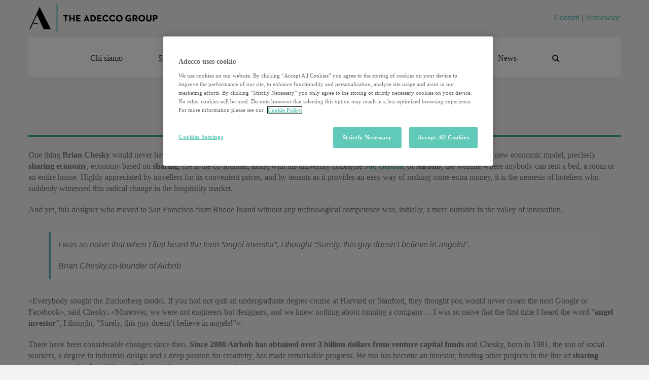

--- FILE ---
content_type: text/html; charset=UTF-8
request_url: https://adeccogroup.it/airbnb-brian-chesky-sharing-economy-future-startup/
body_size: 23109
content:
<!DOCTYPE html>
<html class="" lang="it-IT" prefix="og: http://ogp.me/ns# fb: http://ogp.me/ns/fb# og: http://ogp.me/ns#" prefix="og: https://ogp.me/ns#">
<head>
<meta http-equiv="X-UA-Compatible" content="IE=edge" />
<meta http-equiv="Content-Type" content="text/html; charset=utf-8"/>
<meta name="viewport" content="width=device-width, initial-scale=1" />
<style>img:is([sizes="auto" i], [sizes^="auto," i]) { contain-intrinsic-size: 3000px 1500px }</style>
<!-- Easy Social Share Buttons for WordPress v.10.6 https://socialsharingplugin.com -->
<meta property="og:image" content="https://adeccogroup.it/wp-content/uploads/2021/06/4903faee-2c0c-4cb6-b6d8-5e1a0b04d8ac.jpg" />
<meta property="og:image:secure_url" content="https://adeccogroup.it/wp-content/uploads/2021/06/4903faee-2c0c-4cb6-b6d8-5e1a0b04d8ac.jpg" />
<!-- / Easy Social Share Buttons for WordPress -->
<meta name="twitter:image" content="https://adeccogroup.it/wp-content/uploads/2021/06/4903faee-2c0c-4cb6-b6d8-5e1a0b04d8ac.jpg" />
<!-- Ottimizzazione per i motori di ricerca di Rank Math - https://rankmath.com/ -->
<title>Brian Chesky, I design the future I want to live in - The Adecco Group</title>
<meta name="description" content="At the young age of 27, he launched Airbnb, challenging the cliché never to trust strangers, and winning the title of &quot;dad&quot; of sharing economy. What about the future of work and of the company? It all comes down to trusting others"/>
<meta name="robots" content="follow, index, max-snippet:-1, max-video-preview:-1, max-image-preview:large"/>
<link rel="canonical" href="https://adeccogroup.it/airbnb-brian-chesky-sharing-economy-future-startup/" />
<meta property="og:locale" content="it_IT" />
<meta property="og:type" content="article" />
<meta property="og:title" content="Brian Chesky, I design the future I want to live in" />
<meta property="og:description" content="At the young age of 27, he launched Airbnb, challenging the cliché never" />
<meta property="og:url" content="https://adeccogroup.it/airbnb-brian-chesky-sharing-economy-future-startup/" />
<meta property="og:site_name" content="The Adecco Group ITA" />
<meta property="article:tag" content="airbnb" />
<meta property="article:tag" content="brian-chesky" />
<meta property="article:tag" content="company" />
<meta property="article:tag" content="future" />
<meta property="article:tag" content="human-relation" />
<meta property="article:tag" content="innovation" />
<meta property="article:tag" content="sharing" />
<meta property="article:tag" content="sharing-economy" />
<meta property="article:tag" content="startup" />
<meta property="article:tag" content="travel" />
<meta property="article:section" content="Economy" />
<meta property="og:updated_time" content="2024-07-15T10:04:45+01:00" />
<meta property="article:published_time" content="2017-11-03T10:00:00+01:00" />
<meta property="article:modified_time" content="2024-07-15T10:04:45+01:00" />
<meta name="twitter:card" content="summary_large_image" />
<meta name="twitter:title" content="Brian Chesky, I design the future I want to live in" />
<meta name="twitter:description" content="At the young age of 27, he launched Airbnb, challenging the cliché never" />
<meta name="twitter:label1" content="Scritto da" />
<meta name="twitter:data1" content="admin" />
<meta name="twitter:label2" content="Tempo di lettura" />
<meta name="twitter:data2" content="8 minuti" />
<script type="application/ld+json" class="rank-math-schema">{"@context":"https://schema.org","@graph":[{"@type":"Organization","@id":"https://adeccogroup.it/#organization","name":"The Adecco Group","url":"https://adeccogroup.it","logo":{"@type":"ImageObject","@id":"https://adeccogroup.it/#logo","url":"https://adeccogroup.it/wp-content/uploads/2025/10/cropped-apple-touch-icon.png","contentUrl":"https://adeccogroup.it/wp-content/uploads/2025/10/cropped-apple-touch-icon.png","caption":"The Adecco Group ITA","inLanguage":"it-IT","width":"512","height":"512"}},{"@type":"WebSite","@id":"https://adeccogroup.it/#website","url":"https://adeccogroup.it","name":"The Adecco Group ITA","alternateName":"The Adecco Group ITA","publisher":{"@id":"https://adeccogroup.it/#organization"},"inLanguage":"it-IT"},{"@type":"ImageObject","@id":"https://adeccogroup.it/wp-content/uploads/2021/06/4903faee-2c0c-4cb6-b6d8-5e1a0b04d8ac.jpg","url":"https://adeccogroup.it/wp-content/uploads/2021/06/4903faee-2c0c-4cb6-b6d8-5e1a0b04d8ac.jpg","width":"2427","height":"1820","inLanguage":"it-IT"},{"@type":"BreadcrumbList","@id":"https://adeccogroup.it/airbnb-brian-chesky-sharing-economy-future-startup/#breadcrumb","itemListElement":[{"@type":"ListItem","position":"1","item":{"@id":"https://adeccogroup.it","name":"Home"}},{"@type":"ListItem","position":"2","item":{"@id":"https://adeccogroup.it/airbnb-brian-chesky-sharing-economy-future-startup/","name":"Brian Chesky, I design the future I want to live in"}}]},{"@type":"WebPage","@id":"https://adeccogroup.it/airbnb-brian-chesky-sharing-economy-future-startup/#webpage","url":"https://adeccogroup.it/airbnb-brian-chesky-sharing-economy-future-startup/","name":"Brian Chesky, I design the future I want to live in - The Adecco Group","datePublished":"2017-11-03T10:00:00+01:00","dateModified":"2024-07-15T10:04:45+01:00","isPartOf":{"@id":"https://adeccogroup.it/#website"},"primaryImageOfPage":{"@id":"https://adeccogroup.it/wp-content/uploads/2021/06/4903faee-2c0c-4cb6-b6d8-5e1a0b04d8ac.jpg"},"inLanguage":"it-IT","breadcrumb":{"@id":"https://adeccogroup.it/airbnb-brian-chesky-sharing-economy-future-startup/#breadcrumb"}},{"@type":"Person","@id":"https://adeccogroup.it/author/admin/","name":"admin","url":"https://adeccogroup.it/author/admin/","image":{"@type":"ImageObject","@id":"https://secure.gravatar.com/avatar/1d8c8fca3e8652a9e1022b2adc6771cdd1789e8946c35fedc8aadc0f2637f1b4?s=96&amp;d=mm&amp;r=g","url":"https://secure.gravatar.com/avatar/1d8c8fca3e8652a9e1022b2adc6771cdd1789e8946c35fedc8aadc0f2637f1b4?s=96&amp;d=mm&amp;r=g","caption":"admin","inLanguage":"it-IT"},"worksFor":{"@id":"https://adeccogroup.it/#organization"}},{"@type":"BlogPosting","headline":"Brian Chesky, I design the future I want to live in - The Adecco Group","keywords":", ","datePublished":"2017-11-03T10:00:00+01:00","dateModified":"2024-07-15T10:04:45+01:00","author":{"@id":"https://adeccogroup.it/author/admin/","name":"admin"},"publisher":{"@id":"https://adeccogroup.it/#organization"},"description":"At the young age of 27, he launched Airbnb, challenging the clich\u00e9 never to trust strangers, and winning the title of &quot;dad&quot; of sharing economy. What about the future of work and of the company? It all comes down to trusting others","name":"Brian Chesky, I design the future I want to live in - The Adecco Group","@id":"https://adeccogroup.it/airbnb-brian-chesky-sharing-economy-future-startup/#richSnippet","isPartOf":{"@id":"https://adeccogroup.it/airbnb-brian-chesky-sharing-economy-future-startup/#webpage"},"image":{"@id":"https://adeccogroup.it/wp-content/uploads/2021/06/4903faee-2c0c-4cb6-b6d8-5e1a0b04d8ac.jpg"},"inLanguage":"it-IT","mainEntityOfPage":{"@id":"https://adeccogroup.it/airbnb-brian-chesky-sharing-economy-future-startup/#webpage"}}]}</script>
<!-- /Rank Math WordPress SEO plugin -->
<link rel='dns-prefetch' href='//ajax.googleapis.com' />
<link rel="alternate" type="application/rss+xml" title="The Adecco Group &raquo; Feed" href="https://adeccogroup.it/feed/" />
<link rel="alternate" type="application/rss+xml" title="The Adecco Group &raquo; Feed dei commenti" href="https://adeccogroup.it/comments/feed/" />
<link rel="icon" href="https://adeccogroup.it/wp-content/uploads/2017/03/apple-touch-icon.png" type="image/png" />
<!-- Apple Touch Icon -->
<link rel="apple-touch-icon" sizes="180x180" href="https://adeccogroup.it/wp-content/uploads/2017/03/apple-touch-icon-114x114-1.png" type="image/png">
<!-- Android Icon -->
<link rel="icon" sizes="192x192" href="https://adeccogroup.it/wp-content/uploads/2017/03/apple-touch-icon.png" type="image/png">
<!-- MS Edge Icon -->
<meta name="msapplication-TileImage" content="https://adeccogroup.it/wp-content/uploads/2017/03/apple-touch-icon-72x72-1.png" type="image/png">
<link rel="alternate" type="application/rss+xml" title="The Adecco Group &raquo; Brian Chesky, I design the future I want to live in Feed dei commenti" href="https://adeccogroup.it/airbnb-brian-chesky-sharing-economy-future-startup/feed/" />
<meta name="description" content="Brian Chesky, I design the future I want to live in
One thing Brian Chesky would never have expected in his life was to become Silicon Valley&rsquo;s child prodigy, and to be considered the father of a new economic model, precisely sharing economy, economy based on sharing. He is the co-founder,"/>
<meta property="og:locale" content="it_IT"/>
<meta property="og:type" content="article"/>
<meta property="og:site_name" content="The Adecco Group"/>
<meta property="og:title" content="Brian Chesky, I design the future I want to live in - The Adecco Group"/>
<meta property="og:description" content="Brian Chesky, I design the future I want to live in
One thing Brian Chesky would never have expected in his life was to become Silicon Valley&rsquo;s child prodigy, and to be considered the father of a new economic model, precisely sharing economy, economy based on sharing. He is the co-founder,"/>
<meta property="og:url" content="https://adeccogroup.it/airbnb-brian-chesky-sharing-economy-future-startup/"/>
<meta property="article:published_time" content="2017-11-03T09:00:00+01:00"/>
<meta property="article:modified_time" content="2024-07-15T09:04:45+01:00"/>
<meta name="author" content="admin"/>
<meta property="og:image" content="https://adeccogroup.it/wp-content/uploads/2021/06/4903faee-2c0c-4cb6-b6d8-5e1a0b04d8ac.jpg"/>
<meta property="og:image:width" content="2427"/>
<meta property="og:image:height" content="1820"/>
<meta property="og:image:type" content="image/jpeg"/>
<!-- This site uses the Google Analytics by MonsterInsights plugin v9.9.0 - Using Analytics tracking - https://www.monsterinsights.com/ -->
<!-- Nota: MonsterInsights non è attualmente configurato su questo sito. Il proprietario del sito deve autenticarsi con Google Analytics nel pannello delle impostazioni di MonsterInsights. -->
<!-- No tracking code set -->
<!-- / Google Analytics by MonsterInsights -->
<script type="text/javascript">
/* <![CDATA[ */
window._wpemojiSettings = {"baseUrl":"https:\/\/s.w.org\/images\/core\/emoji\/16.0.1\/72x72\/","ext":".png","svgUrl":"https:\/\/s.w.org\/images\/core\/emoji\/16.0.1\/svg\/","svgExt":".svg","source":{"concatemoji":"https:\/\/adeccogroup.it\/wp-includes\/js\/wp-emoji-release.min.js?ver=6.8.3"}};
/*! This file is auto-generated */
!function(s,n){var o,i,e;function c(e){try{var t={supportTests:e,timestamp:(new Date).valueOf()};sessionStorage.setItem(o,JSON.stringify(t))}catch(e){}}function p(e,t,n){e.clearRect(0,0,e.canvas.width,e.canvas.height),e.fillText(t,0,0);var t=new Uint32Array(e.getImageData(0,0,e.canvas.width,e.canvas.height).data),a=(e.clearRect(0,0,e.canvas.width,e.canvas.height),e.fillText(n,0,0),new Uint32Array(e.getImageData(0,0,e.canvas.width,e.canvas.height).data));return t.every(function(e,t){return e===a[t]})}function u(e,t){e.clearRect(0,0,e.canvas.width,e.canvas.height),e.fillText(t,0,0);for(var n=e.getImageData(16,16,1,1),a=0;a<n.data.length;a++)if(0!==n.data[a])return!1;return!0}function f(e,t,n,a){switch(t){case"flag":return n(e,"\ud83c\udff3\ufe0f\u200d\u26a7\ufe0f","\ud83c\udff3\ufe0f\u200b\u26a7\ufe0f")?!1:!n(e,"\ud83c\udde8\ud83c\uddf6","\ud83c\udde8\u200b\ud83c\uddf6")&&!n(e,"\ud83c\udff4\udb40\udc67\udb40\udc62\udb40\udc65\udb40\udc6e\udb40\udc67\udb40\udc7f","\ud83c\udff4\u200b\udb40\udc67\u200b\udb40\udc62\u200b\udb40\udc65\u200b\udb40\udc6e\u200b\udb40\udc67\u200b\udb40\udc7f");case"emoji":return!a(e,"\ud83e\udedf")}return!1}function g(e,t,n,a){var r="undefined"!=typeof WorkerGlobalScope&&self instanceof WorkerGlobalScope?new OffscreenCanvas(300,150):s.createElement("canvas"),o=r.getContext("2d",{willReadFrequently:!0}),i=(o.textBaseline="top",o.font="600 32px Arial",{});return e.forEach(function(e){i[e]=t(o,e,n,a)}),i}function t(e){var t=s.createElement("script");t.src=e,t.defer=!0,s.head.appendChild(t)}"undefined"!=typeof Promise&&(o="wpEmojiSettingsSupports",i=["flag","emoji"],n.supports={everything:!0,everythingExceptFlag:!0},e=new Promise(function(e){s.addEventListener("DOMContentLoaded",e,{once:!0})}),new Promise(function(t){var n=function(){try{var e=JSON.parse(sessionStorage.getItem(o));if("object"==typeof e&&"number"==typeof e.timestamp&&(new Date).valueOf()<e.timestamp+604800&&"object"==typeof e.supportTests)return e.supportTests}catch(e){}return null}();if(!n){if("undefined"!=typeof Worker&&"undefined"!=typeof OffscreenCanvas&&"undefined"!=typeof URL&&URL.createObjectURL&&"undefined"!=typeof Blob)try{var e="postMessage("+g.toString()+"("+[JSON.stringify(i),f.toString(),p.toString(),u.toString()].join(",")+"));",a=new Blob([e],{type:"text/javascript"}),r=new Worker(URL.createObjectURL(a),{name:"wpTestEmojiSupports"});return void(r.onmessage=function(e){c(n=e.data),r.terminate(),t(n)})}catch(e){}c(n=g(i,f,p,u))}t(n)}).then(function(e){for(var t in e)n.supports[t]=e[t],n.supports.everything=n.supports.everything&&n.supports[t],"flag"!==t&&(n.supports.everythingExceptFlag=n.supports.everythingExceptFlag&&n.supports[t]);n.supports.everythingExceptFlag=n.supports.everythingExceptFlag&&!n.supports.flag,n.DOMReady=!1,n.readyCallback=function(){n.DOMReady=!0}}).then(function(){return e}).then(function(){var e;n.supports.everything||(n.readyCallback(),(e=n.source||{}).concatemoji?t(e.concatemoji):e.wpemoji&&e.twemoji&&(t(e.twemoji),t(e.wpemoji)))}))}((window,document),window._wpemojiSettings);
/* ]]> */
</script>
<!-- <link rel='stylesheet' id='wpra-lightbox-css' href='https://adeccogroup.it/wp-content/plugins/wp-rss-aggregator/core/css/jquery-colorbox.css?ver=1.4.33' type='text/css' media='all' /> -->
<!-- <link rel='stylesheet' id='cf7rt-front-style-css' href='https://adeccogroup.it/wp-content/plugins/rich-text-editor-field-for-contact-form-7/css/cf7rt-front.css?ver=6.8.3' type='text/css' media='all' /> -->
<link rel="stylesheet" type="text/css" href="//adeccogroup.it/wp-content/cache/wpfc-minified/q5hswvdb/20qyt.css" media="all"/>
<style id='wp-emoji-styles-inline-css' type='text/css'>
img.wp-smiley, img.emoji {
display: inline !important;
border: none !important;
box-shadow: none !important;
height: 1em !important;
width: 1em !important;
margin: 0 0.07em !important;
vertical-align: -0.1em !important;
background: none !important;
padding: 0 !important;
}
</style>
<!-- <link rel='stylesheet' id='wpra-displays-css' href='https://adeccogroup.it/wp-content/plugins/wp-rss-aggregator/core/css/displays.css?ver=5.0.6' type='text/css' media='all' /> -->
<!-- <link rel='stylesheet' id='finalTilesGallery_stylesheet-css' href='https://adeccogroup.it/wp-content/plugins/final-tiles-grid-gallery-lite/scripts/ftg.css?ver=3.6.6' type='text/css' media='all' /> -->
<!-- <link rel='stylesheet' id='fontawesome_stylesheet-css' href='https://adeccogroup.it/wp-content/plugins/final-tiles-grid-gallery-lite/fonts/font-awesome/css/font-awesome.min.css?ver=6.8.3' type='text/css' media='all' /> -->
<!-- <link rel='stylesheet' id='collapscore-css-css' href='https://adeccogroup.it/wp-content/plugins/jquery-collapse-o-matic/css/core_style.css?ver=1.0' type='text/css' media='all' /> -->
<!-- <link rel='stylesheet' id='collapseomatic-css-css' href='https://adeccogroup.it/wp-content/plugins/jquery-collapse-o-matic/css/light_style.css?ver=1.6' type='text/css' media='all' /> -->
<link rel="stylesheet" type="text/css" href="//adeccogroup.it/wp-content/cache/wpfc-minified/7xtm75ug/20qyt.css" media="all"/>
<link rel='stylesheet' id='jquery-style-css' href='https://ajax.googleapis.com/ajax/libs/jqueryui/1.11.4/themes/smoothness/jquery-ui.css?ver=6.8.3' type='text/css' media='all' />
<!-- <link rel='stylesheet' id='subscribe-forms-css-css' href='https://adeccogroup.it/wp-content/plugins/easy-social-share-buttons3/assets/modules/subscribe-forms.min.css?ver=10.6' type='text/css' media='all' /> -->
<!-- <link rel='stylesheet' id='click2tweet-css-css' href='https://adeccogroup.it/wp-content/plugins/easy-social-share-buttons3/assets/modules/click-to-tweet.min.css?ver=10.6' type='text/css' media='all' /> -->
<!-- <link rel='stylesheet' id='essb-module-sharing-point-css' href='https://adeccogroup.it/wp-content/plugins/easy-social-share-buttons3/assets/modules/sharing-point.min.css?ver=10.6' type='text/css' media='all' /> -->
<!-- <link rel='stylesheet' id='easy-social-share-buttons-display-methods-css' href='https://adeccogroup.it/wp-content/plugins/easy-social-share-buttons3/assets/css/essb-display-methods.min.css?ver=10.6' type='text/css' media='all' /> -->
<!-- <link rel='stylesheet' id='easy-social-share-buttons-css' href='https://adeccogroup.it/wp-content/plugins/easy-social-share-buttons3/assets/css/easy-social-share-buttons.min.css?ver=10.6' type='text/css' media='all' /> -->
<link rel="stylesheet" type="text/css" href="//adeccogroup.it/wp-content/cache/wpfc-minified/q66zp7zk/20qyt.css" media="all"/>
<style id='easy-social-share-buttons-inline-css' type='text/css'>
.essb_links .essb_link_mastodon { --essb-network: #6364ff;}.essb-point .essbpb-share{background-color:#5cb8b2!important;}.essb_links.essb_share .essb_link_subscribe a{background-color:#64beb9!important;color:#ffffff!important;}.essb_links.essb_share .essb_link_subscribe a:hover, .essb_links .essb_link_subscribe a:focus{background-color:#85bfb5!important;}
</style>
<!-- <link rel='stylesheet' id='fusion-dynamic-css-css' href='https://adeccogroup.it/wp-content/uploads/fusion-styles/92d637f94b4e5e7719fe9eb66de953c3.min.css?ver=3.14.2' type='text/css' media='all' /> -->
<link rel="stylesheet" type="text/css" href="//adeccogroup.it/wp-content/cache/wpfc-minified/l8j0zskp/20qyt.css" media="all"/>
<script src='//adeccogroup.it/wp-content/cache/wpfc-minified/6kz21v7h/20qyt.js' type="text/javascript"></script>
<!-- <script type="text/javascript" src="https://adeccogroup.it/wp-includes/js/jquery/jquery.min.js?ver=3.7.1" id="jquery-core-js"></script> -->
<!-- <script type="text/javascript" src="https://adeccogroup.it/wp-includes/js/jquery/jquery-migrate.min.js?ver=3.4.1" id="jquery-migrate-js"></script> -->
<script id="essb-inline-js"></script><link rel="https://api.w.org/" href="https://adeccogroup.it/wp-json/" /><link rel="alternate" title="JSON" type="application/json" href="https://adeccogroup.it/wp-json/wp/v2/posts/11156" /><link rel="EditURI" type="application/rsd+xml" title="RSD" href="https://adeccogroup.it/xmlrpc.php?rsd" />
<meta name="generator" content="WordPress 6.8.3" />
<link rel='shortlink' href='https://adeccogroup.it/?p=11156' />
<link rel="alternate" title="oEmbed (JSON)" type="application/json+oembed" href="https://adeccogroup.it/wp-json/oembed/1.0/embed?url=https%3A%2F%2Fadeccogroup.it%2Fairbnb-brian-chesky-sharing-economy-future-startup%2F" />
<link rel="alternate" title="oEmbed (XML)" type="text/xml+oembed" href="https://adeccogroup.it/wp-json/oembed/1.0/embed?url=https%3A%2F%2Fadeccogroup.it%2Fairbnb-brian-chesky-sharing-economy-future-startup%2F&#038;format=xml" />
<style type="text/css" id="css-fb-visibility">@media screen and (max-width: 640px){.fusion-no-small-visibility{display:none !important;}body .sm-text-align-center{text-align:center !important;}body .sm-text-align-left{text-align:left !important;}body .sm-text-align-right{text-align:right !important;}body .sm-text-align-justify{text-align:justify !important;}body .sm-flex-align-center{justify-content:center !important;}body .sm-flex-align-flex-start{justify-content:flex-start !important;}body .sm-flex-align-flex-end{justify-content:flex-end !important;}body .sm-mx-auto{margin-left:auto !important;margin-right:auto !important;}body .sm-ml-auto{margin-left:auto !important;}body .sm-mr-auto{margin-right:auto !important;}body .fusion-absolute-position-small{position:absolute;top:auto;width:100%;}.awb-sticky.awb-sticky-small{ position: sticky; top: var(--awb-sticky-offset,0); }}@media screen and (min-width: 641px) and (max-width: 1024px){.fusion-no-medium-visibility{display:none !important;}body .md-text-align-center{text-align:center !important;}body .md-text-align-left{text-align:left !important;}body .md-text-align-right{text-align:right !important;}body .md-text-align-justify{text-align:justify !important;}body .md-flex-align-center{justify-content:center !important;}body .md-flex-align-flex-start{justify-content:flex-start !important;}body .md-flex-align-flex-end{justify-content:flex-end !important;}body .md-mx-auto{margin-left:auto !important;margin-right:auto !important;}body .md-ml-auto{margin-left:auto !important;}body .md-mr-auto{margin-right:auto !important;}body .fusion-absolute-position-medium{position:absolute;top:auto;width:100%;}.awb-sticky.awb-sticky-medium{ position: sticky; top: var(--awb-sticky-offset,0); }}@media screen and (min-width: 1025px){.fusion-no-large-visibility{display:none !important;}body .lg-text-align-center{text-align:center !important;}body .lg-text-align-left{text-align:left !important;}body .lg-text-align-right{text-align:right !important;}body .lg-text-align-justify{text-align:justify !important;}body .lg-flex-align-center{justify-content:center !important;}body .lg-flex-align-flex-start{justify-content:flex-start !important;}body .lg-flex-align-flex-end{justify-content:flex-end !important;}body .lg-mx-auto{margin-left:auto !important;margin-right:auto !important;}body .lg-ml-auto{margin-left:auto !important;}body .lg-mr-auto{margin-right:auto !important;}body .fusion-absolute-position-large{position:absolute;top:auto;width:100%;}.awb-sticky.awb-sticky-large{ position: sticky; top: var(--awb-sticky-offset,0); }}</style>
<script type="text/javascript">var essb_settings = {"ajax_url":"https:\/\/adeccogroup.it\/wp-admin\/admin-ajax.php","essb3_nonce":"70fe7320d3","essb3_plugin_url":"https:\/\/adeccogroup.it\/wp-content\/plugins\/easy-social-share-buttons3","essb3_stats":false,"essb3_ga":false,"essb3_ga_ntg":false,"blog_url":"https:\/\/adeccogroup.it\/","post_id":"11156"};</script>		<script type="text/javascript">
var doc = document.documentElement;
doc.setAttribute( 'data-useragent', navigator.userAgent );
</script>
<script type="text/javascript">
var doc = document.documentElement;
doc.setAttribute('data-useragent', navigator.userAgent);
</script>
<!-- <meta property="og:image" content="https://adeccogroup.it/wp-content/uploads/2017/04/5x1000.jpg" />
<meta property="og:url"           content="https://adeccogroup.it/cinque-per-mille-a-fondazione-adecco/" />
<meta property="og:type"          content="website" />
<meta property="og:title"         content="Adecco Group" />
<meta property="og:description"   content="Il mio 5x1000 per l’inclusione nel mondo del lavoro di persone in difficoltà." /> -->
<!-- Google Tag Manager -->
<script class="optanon-category-C0002">(function(w,d,s,l,i){w[l]=w[l]||[];w[l].push({'gtm.start':
new Date().getTime(),event:'gtm.js'});var f=d.getElementsByTagName(s)[0],
j=d.createElement(s),dl=l!='dataLayer'?'&l='+l:'';j.async=true;j.src=
'https://www.googletagmanager.com/gtm.js?id='+i+dl;f.parentNode.insertBefore(j,f);
})(window,document,'script','dataLayer','GTM-NLP7SRW');</script>
<!-- End Google Tag Manager -->
<!-- OneTrust Cookies Consent Notice start -->
<script src="https://cdn.cookielaw.org/scripttemplates/otSDKStub.js"  type="text/javascript" charset="UTF-8" data-domain-script="440a55ff-353a-424b-aece-170495cde5bf"></script>
<script type="text/javascript">
function OptanonWrapper() { }
</script>
<!-- OneTrust Cookies Consent Notice end -->
<!-- BANNER
<div id="topPanel">
<div class="tab">
<a title="Scopri di piu" href="javascript:;" class="tabOpen" id="tabOpen" style="display: none;"> X </a>
<a title="Chiudi" href="javascript:;" class="tabClose" id="tabClose"> X </a>
</div>
<div id="panel" style="text-align: center;">
<div id="bannerFigo1" onclick="openUrl('https://adeccogroup.it/genera-futuro/')">&nbsp;</div>
<div id="bannerFigo2" onclick="openUrl('https://adeccogroup.it/genera-futuro/')">&nbsp;</div>
</div>
</div>
<style>
.resizeimage {
width:100%;
max-width:1000px !important;
height:auto;
-webkit-border-radius: 14px 14px 0px 0px;
-moz-border-radius: 14px 14px 0px 0px;
border-radius: 14px 14px 0px 0px;
}
#topPanel {
background: none;
/*border-bottom: 10px solid #2d2d2d;*/
bottom: 0;
left: 0;
margin: 0 auto;
position: fixed;
text-align: center;
width: 100%;
z-index: 999;
max-width:1020px;
left:0;
right:0;
}
.tab {
background: #2d2d2d;
-moz-border-radius: 30px;
-webkit-border-radius: 30px;
border-radius: 30px;
float: right;
font-weight: bold;
height: 28px;
position: relative;
right: 12px;
text-align: center;
top: 30px;
width: auto;
z-index: 999;
padding: 1px 5px;
/* display:none;*/
}
#mainContainer .tab a {
color: #ffffff;
cursor: pointer;
display: block;
height: 16px;
line-height: 16px;
padding: 11px 0 8px 0;
padding-top: 11px;
position: relative;
text-align: center;
text-decoration: none;
top: 5px;
width: 110px;
}
#mainContainer .tab a.tabClose {
display: block;
}
.tab a.tabClose, .tab a.tabOpen {
color:#ffffff !important;
font-size:12px;
padding-right:6px; padding-left:6px;
}
#panel {
color: #000;
display: block;
overflow: hidden;
padding-bottom: 0px;
position: relative;
width: 100%;
z-index: 3;
}
div#panel p {
margin-bottom:0px;
}
#topPanel .cookie-policy {
padding: 5px 15px;
width: 100%;
font-size: 14px;
text-align: left;
color: #fff;
position: fixed;
left: 0;
top: 0;
background: #939090;
z-index: 9999;
}
#topPanel #accept-policy {
left:97%;
position:absolute;
}
#topPanel .cookie-policy a {
color: #fff;
}
@media screen and (max-width:1000px){
.tab {top: 100px;}
}
@media screen and (max-width:550px){
.tab{
right: 3px;
top: 140px;
}
}
#bannerFigo1{
background-image:url('https://adeccogroup.it/wp-content/uploads/2021/05/crediamoNelLavoroBanner.jpg');
background-repeat:no-repeat;
background-position:center bottom;
background-size:contain;
animation-name: fadingImages1;
animation-duration: 20s;
animation-iteration-count:infinite;
animation-timing-function: ease;
}
#bannerFigo2{
background-image: url('https://adeccogroup.it/wp-content/uploads/2021/05/crediamoNelLavoroBanner.jpg');
background-repeat:no-repeat;
background-position:center bottom;
background-size:contain;
animation-name: fadingImages2;
animation-duration: 20s;
animation-iteration-count:infinite;
animation-timing-function: ease;
}
@keyframes fadingImages1{
0% {opacity:0;display:block;height:200px;}
10% {opacity:1;display:block;height:200px;}
25% {opacity:1;display:block;height:200px;}
40% {opacity:1;display:block;height:200px;}
49% {opacity:0;display:block;height:200px;}
50% {opacity:0;display:none;height:0px;}
100% {opacity:0;display:none;height:0px;}
}
@keyframes fadingImages2{
0% {opacity:0;display:none;height:0px;}
49% {opacity:0;display:none;height:0px;}
50% {opacity:0;display:block;height:200px;}
60% {opacity:1;display:block;height:200px;}
75% {opacity:1;display:block;height:200px;}
90% {opacity:1;display:block;height:200px;}
100% {opacity:0;display:block;height:200px;}
}
</style>
<script>
//function overlayClose() {
// setCookieForOverlay("overlay",1,1);
//}
jQuery(document).ready(function ($) {
if(sessionStorage.getItem("banner") !== null) {
$("#topPanel #panel" ).css('display','none');
}
$("#tabClose").click(function() {
sessionStorage.setItem('banner', 'yes');
$("#tabClose").css('display', 'none');
$("#tabOpen").css('display', 'block');
$( "#topPanel #panel" ).slideToggle( "slow");
//overlayClose();
});
$("#tabOpen").click(function() {
$("#tabOpen").css('display', 'none');
$("#tabClose").css('display', 'block');
$( "#topPanel #panel" ).slideToggle( "slow");
});
});
function openUrl(strUrl){
window.open(strUrl);
}
</script>
<br class="t-last-br" />
FINE BANNER -->
<meta name="google-site-verification" content="Xi99VUAUQcH4w1LgPb74xuwDlsX7rnYB-8LciwnwEX0" />
<!--
<script>
(function(i,s,o,g,r,a,m){i['GoogleAnalyticsObject']=r;i[r]=i[r]||function(){
(i[r].q=i[r].q||[]).push(arguments)},i[r].l=1*new Date();a=s.createElement(o),
m=s.getElementsByTagName(o)[0];a.async=1;a.src=g;m.parentNode.insertBefore(a,m)
})(window,document,'script','https://www.google-analytics.com/analytics.js','ga');
ga('create', 'UA-775595-10', 'auto');
ga('send', 'pageview');
</script>
-->
</head>
<body class="wp-singular post-template-default single single-post postid-11156 single-format-standard wp-theme-Avada wp-child-theme-Avada-Child-Theme fusion-image-hovers fusion-pagination-sizing fusion-button_type-flat fusion-button_span-no fusion-button_gradient-linear avada-image-rollover-circle-yes avada-image-rollover-yes avada-image-rollover-direction-left essb-10.6 fusion-body ltr no-tablet-sticky-header no-mobile-sticky-header no-mobile-slidingbar no-mobile-totop fusion-disable-outline fusion-sub-menu-fade mobile-logo-pos-left layout-boxed-mode avada-has-boxed-modal-shadow-none layout-scroll-offset-full avada-has-zero-margin-offset-top fusion-top-header menu-text-align-center mobile-menu-design-modern fusion-show-pagination-text fusion-header-layout-v4 avada-responsive avada-footer-fx-none avada-menu-highlight-style-bar fusion-search-form-clean fusion-main-menu-search-overlay fusion-avatar-circle avada-sticky-shrinkage avada-dropdown-styles avada-blog-layout-large avada-blog-archive-layout-large avada-header-shadow-no avada-menu-icon-position-left avada-has-mainmenu-dropdown-divider avada-has-main-nav-search-icon avada-has-100-footer avada-has-breadcrumb-mobile-hidden avada-has-titlebar-hide avada-has-pagination-padding avada-flyout-menu-direction-fade avada-ec-views-v1">
<div id="wrapper" class="">
<div id="home" style="position:relative;top:-1px;"></div>
<header class="fusion-header-wrapper">
<div class="fusion-header-v4 fusion-logo-alignment fusion-logo-left fusion-sticky-menu- fusion-sticky-logo-1 fusion-mobile-logo- fusion-sticky-menu-and-logo fusion-header-menu-align-center fusion-mobile-menu-design-modern">
<div class="fusion-header-sticky-height"></div>
<div class="fusion-sticky-header-wrapper"> <!-- start fusion sticky header wrapper -->
<div class="fusion-header">
<div class="fusion-row">
<div class="fusion-logo" data-margin-top="31px" data-margin-bottom="0px" data-margin-left="0px" data-margin-right="0px">
<a class="fusion-logo-link"  href="https://adeccogroup.it/" >
<!-- standard logo -->
<img src="https://adeccogroup.it/wp-content/uploads/2017/02/LogoAdeccoGroup255x58.png" srcset="https://adeccogroup.it/wp-content/uploads/2017/02/LogoAdeccoGroup255x58.png 1x, https://adeccogroup.it/wp-content/uploads/2017/02/LogoAdeccoGroup510x116.png 2x" width="255" height="58" style="max-height:58px;height:auto;" alt="The Adecco Group Logo" data-retina_logo_url="https://adeccogroup.it/wp-content/uploads/2017/02/LogoAdeccoGroup510x116.png" class="fusion-standard-logo" />
<!-- sticky header logo -->
<img src="https://adeccogroup.it/wp-content/uploads/2017/02/LogoAdeccoGroup255x58.png" srcset="https://adeccogroup.it/wp-content/uploads/2017/02/LogoAdeccoGroup255x58.png 1x, https://adeccogroup.it/wp-content/uploads/2017/02/LogoAdeccoGroup510x116.png 2x" width="255" height="58" style="max-height:58px;height:auto;" alt="The Adecco Group Logo" data-retina_logo_url="https://adeccogroup.it/wp-content/uploads/2017/02/LogoAdeccoGroup510x116.png" class="fusion-sticky-logo" />
</a>
<div class="fusion-header-content-3-wrapper">
<h3 class="fusion-header-tagline">
<a href="/contatti">Contatti</a> | <a href="http://adeccogroup.com" target="_blank">Worldwide</a>		</h3>
</div>
</div>
<div class="fusion-mobile-menu-icons">
<a href="#" class="fusion-icon awb-icon-bars" aria-label="Attiva/Disattiva menu mobile" aria-expanded="false"></a>
</div>
</div>
</div>
<div class="fusion-secondary-main-menu">
<div class="fusion-row">
<nav class="fusion-main-menu" aria-label="Menu Principale"><div class="fusion-overlay-search">		<form role="search" class="searchform fusion-search-form  fusion-search-form-clean" method="get" action="https://adeccogroup.it/">
<div class="fusion-search-form-content">
<div class="fusion-search-field search-field">
<label><span class="screen-reader-text">Cerca per:</span>
<input type="search" value="" name="s" class="s" placeholder="Cerca..." required aria-required="true" aria-label="Cerca..."/>
</label>
</div>
<div class="fusion-search-button search-button">
<input type="submit" class="fusion-search-submit searchsubmit" aria-label="Cerca" value="&#xf002;" />
</div>
</div>
</form>
<div class="fusion-search-spacer"></div><a href="#" role="button" aria-label="Close Search" class="fusion-close-search"></a></div><ul id="menu-main" class="fusion-menu"><li  id="menu-item-5007"  class="menu-item menu-item-type-post_type menu-item-object-page menu-item-has-children menu-item-5007 fusion-dropdown-menu"  data-item-id="5007"><a  href="https://adeccogroup.it/chi-siamo/" class="fusion-bar-highlight"><span class="menu-text">Chi siamo</span></a><ul class="sub-menu"><li  id="menu-item-125"  class="menu-item menu-item-type-post_type menu-item-object-page menu-item-125 fusion-dropdown-submenu" ><a  href="https://adeccogroup.it/chi-siamo/brand/" class="fusion-bar-highlight"><span>Brand</span></a></li><li  id="menu-item-124"  class="menu-item menu-item-type-post_type menu-item-object-page menu-item-124 fusion-dropdown-submenu" ><a  href="https://adeccogroup.it/chi-siamo/storia/" class="fusion-bar-highlight"><span>Storia</span></a></li><li  id="menu-item-168"  class="menu-item menu-item-type-post_type menu-item-object-page menu-item-has-children menu-item-168 fusion-dropdown-submenu" ><a  href="https://adeccogroup.it/chi-siamo/valori/" class="fusion-bar-highlight"><span>Valori</span></a><ul class="sub-menu"><li  id="menu-item-20338"  class="menu-item menu-item-type-custom menu-item-object-custom menu-item-20338" ><a  href="https://adeccogroup.it/chi-siamo/valori/this-is-not-a-book-club/" class="fusion-bar-highlight"><span>This is not a Book Club</span></a></li></ul></li><li  id="menu-item-7891"  class="menu-item menu-item-type-post_type menu-item-object-page menu-item-7891 fusion-dropdown-submenu" ><a  href="https://adeccogroup.it/chi-siamo/leadership-2/" class="fusion-bar-highlight"><span>Leadership</span></a></li><li  id="menu-item-3718"  class="menu-item menu-item-type-post_type menu-item-object-page menu-item-3718 fusion-dropdown-submenu" ><a  href="https://adeccogroup.it/chi-siamo/membership/" class="fusion-bar-highlight"><span>Membership</span></a></li><li  id="menu-item-20523"  class="menu-item menu-item-type-post_type menu-item-object-page menu-item-20523 fusion-dropdown-submenu" ><a  href="https://adeccogroup.it/chi-siamo/compliance/" class="fusion-bar-highlight"><span>Compliance</span></a></li><li  id="menu-item-163"  class="menu-item menu-item-type-post_type menu-item-object-page menu-item-163 fusion-dropdown-submenu" ><a  href="https://adeccogroup.it/chi-siamo/sede/" class="fusion-bar-highlight"><span>La sede</span></a></li></ul></li><li  id="menu-item-514"  class="menu-item menu-item-type-post_type menu-item-object-page menu-item-514"  data-item-id="514"><a  href="https://adeccogroup.it/servizi-2/" class="fusion-bar-highlight"><span class="menu-text">Servizi</span></a></li><li  id="menu-item-409"  class="menu-item menu-item-type-post_type menu-item-object-page menu-item-has-children menu-item-409 fusion-dropdown-menu"  data-item-id="409"><a  href="https://adeccogroup.it/valore-al-lavoro/" class="fusion-bar-highlight"><span class="menu-text">Valore al lavoro</span></a><ul class="sub-menu"><li  id="menu-item-412"  class="menu-item menu-item-type-post_type menu-item-object-page menu-item-412 fusion-dropdown-submenu" ><a  href="https://adeccogroup.it/valore-al-lavoro/giovani-e-lavoro/" class="fusion-bar-highlight"><span>Giovani e lavoro</span></a></li><li  id="menu-item-411"  class="menu-item menu-item-type-post_type menu-item-object-page menu-item-411 fusion-dropdown-submenu" ><a  href="https://adeccogroup.it/valore-al-lavoro/futuro-del-lavoro/" class="fusion-bar-highlight"><span>Studi e ricerche</span></a></li><li  id="menu-item-10122"  class="menu-item menu-item-type-custom menu-item-object-custom menu-item-10122 fusion-dropdown-submenu" ><a  href="https://adeccogroup.it/valore-al-lavoro/tipologie-di-contratti/" class="fusion-bar-highlight"><span>Tipologie di contratti</span></a></li></ul></li><li  id="menu-item-634"  class="menu-item menu-item-type-post_type menu-item-object-page menu-item-634"  data-item-id="634"><a  href="https://adeccogroup.it/investors/" class="fusion-bar-highlight"><span class="menu-text">Investors</span></a></li><li  id="menu-item-336"  class="menu-item menu-item-type-post_type menu-item-object-page menu-item-has-children menu-item-336 fusion-dropdown-menu"  data-item-id="336"><a  href="https://adeccogroup.it/sostenibilita/" class="fusion-bar-highlight"><span class="menu-text">Sostenibilità</span></a><ul class="sub-menu"><li  id="menu-item-697"  class="menu-item menu-item-type-post_type menu-item-object-page menu-item-697 fusion-dropdown-submenu" ><a  href="https://adeccogroup.it/sostenibilita/responsabilita-sociale/" class="fusion-bar-highlight"><span>Sostenibilità Sociale</span></a></li><li  id="menu-item-717"  class="menu-item menu-item-type-post_type menu-item-object-page menu-item-717 fusion-dropdown-submenu" ><a  href="https://adeccogroup.it/sostenibilita/responsabilita-ambientale/" class="fusion-bar-highlight"><span>Sostenibilità ambientale</span></a></li><li  id="menu-item-10368"  class="menu-item menu-item-type-custom menu-item-object-custom menu-item-10368 fusion-dropdown-submenu" ><a  href="https://adeccogroup.it/sostenibilita/di-governance/" class="fusion-bar-highlight"><span>Sostenibilità di governance</span></a></li><li  id="menu-item-10278"  class="menu-item menu-item-type-custom menu-item-object-custom menu-item-10278 fusion-dropdown-submenu" ><a  href="https://adeccogroup.it/sostenibilita/diversity-equity-inclusion/" class="fusion-bar-highlight"><span>DE&#038;I</span></a></li><li  id="menu-item-20599"  class="menu-item menu-item-type-post_type menu-item-object-page menu-item-20599 fusion-dropdown-submenu" ><a  href="https://adeccogroup.it/sostenibilita/rapporti/" class="fusion-bar-highlight"><span>Rapporto sulla sostenibilità</span></a></li><li  id="menu-item-9829"  class="menu-item menu-item-type-post_type menu-item-object-page menu-item-9829 fusion-dropdown-submenu" ><a  href="https://adeccogroup.it/sostenibilita/bandi-europei/" class="fusion-bar-highlight"><span>Bandi Europei</span></a></li><li  id="menu-item-10995"  class="menu-item menu-item-type-post_type menu-item-object-page menu-item-10995 fusion-dropdown-submenu" ><a  href="https://adeccogroup.it/documenti-e-certificazioni/" class="fusion-bar-highlight"><span>Documenti e certificazioni</span></a></li></ul></li><li  id="menu-item-4145"  class="menu-item menu-item-type-post_type menu-item-object-page menu-item-has-children menu-item-4145 fusion-dropdown-menu"  data-item-id="4145"><a  href="https://adeccogroup.it/career/" class="fusion-bar-highlight"><span class="menu-text">Career</span></a><ul class="sub-menu"><li  id="menu-item-4148"  class="menu-item menu-item-type-post_type menu-item-object-page menu-item-4148 fusion-dropdown-submenu" ><a  href="https://adeccogroup.it/career/perche-scegliere-the-adecco-group/" class="fusion-bar-highlight"><span>Perché scegliere The Adecco Group</span></a></li><li  id="menu-item-4146"  class="menu-item menu-item-type-post_type menu-item-object-page menu-item-4146 fusion-dropdown-submenu" ><a  href="https://adeccogroup.it/career/formazione-e-crescita/" class="fusion-bar-highlight"><span>Formazione e crescita</span></a></li><li  id="menu-item-4473"  class="menu-item menu-item-type-post_type menu-item-object-page menu-item-4473 fusion-dropdown-submenu" ><a  href="https://adeccogroup.it/career/scopri-i-nostri-team/" class="fusion-bar-highlight"><span>Scopri i nostri team</span></a></li></ul></li><li  id="menu-item-596"  class="menu-item menu-item-type-post_type menu-item-object-page menu-item-has-children menu-item-596 fusion-dropdown-menu"  data-item-id="596"><a  href="https://adeccogroup.it/news/" class="fusion-bar-highlight"><span class="menu-text">News</span></a><ul class="sub-menu"><li  id="menu-item-796"  class="menu-item menu-item-type-post_type menu-item-object-page menu-item-796 fusion-dropdown-submenu" ><a  href="https://adeccogroup.it/news/last-news/" class="fusion-bar-highlight"><span>Last news</span></a></li><li  id="menu-item-807"  class="menu-item menu-item-type-post_type menu-item-object-page menu-item-807 fusion-dropdown-submenu" ><a  href="https://adeccogroup.it/news/area-stampa/" class="fusion-bar-highlight"><span>Area stampa</span></a></li><li  id="menu-item-17418"  class="menu-item menu-item-type-post_type menu-item-object-page menu-item-has-children menu-item-17418 fusion-dropdown-submenu" ><a  href="https://adeccogroup.it/morning-future/" class="fusion-bar-highlight"><span>Morning Future</span></a><ul class="sub-menu"><li  id="menu-item-17426"  class="menu-item menu-item-type-post_type menu-item-object-page menu-item-17426" ><a  href="https://adeccogroup.it/morning-future/futuro-del-lavoro/" class="fusion-bar-highlight"><span>Futuro del lavoro</span></a></li><li  id="menu-item-17425"  class="menu-item menu-item-type-post_type menu-item-object-page menu-item-17425" ><a  href="https://adeccogroup.it/morning-future/capitale-umano/" class="fusion-bar-highlight"><span>Capitale umano</span></a></li><li  id="menu-item-17424"  class="menu-item menu-item-type-post_type menu-item-object-page menu-item-17424" ><a  href="https://adeccogroup.it/morning-future/sostenibilita-diversity-equity-inclusion/" class="fusion-bar-highlight"><span>Sostenibilità e DE&#038;I</span></a></li><li  id="menu-item-17423"  class="menu-item menu-item-type-post_type menu-item-object-page menu-item-17423" ><a  href="https://adeccogroup.it/morning-future/welfare/" class="fusion-bar-highlight"><span>Welfare</span></a></li><li  id="menu-item-17422"  class="menu-item menu-item-type-post_type menu-item-object-page menu-item-17422" ><a  href="https://adeccogroup.it/morning-future/formazione/" class="fusion-bar-highlight"><span>Formazione</span></a></li><li  id="menu-item-17420"  class="menu-item menu-item-type-post_type menu-item-object-page menu-item-17420" ><a  href="https://adeccogroup.it/morning-future/innovazione/" class="fusion-bar-highlight"><span>Innovazione</span></a></li><li  id="menu-item-17421"  class="menu-item menu-item-type-post_type menu-item-object-page menu-item-17421" ><a  href="https://adeccogroup.it/morning-future/economia-e-mercati/" class="fusion-bar-highlight"><span>Economia e mercati</span></a></li><li  id="menu-item-17419"  class="menu-item menu-item-type-post_type menu-item-object-page menu-item-17419" ><a  href="https://adeccogroup.it/morning-future/lifestyle/" class="fusion-bar-highlight"><span>Lifestyle</span></a></li></ul></li></ul></li><li class="fusion-custom-menu-item fusion-main-menu-search fusion-search-overlay"><a class="fusion-main-menu-icon fusion-bar-highlight" href="#" aria-label="Cerca" data-title="Cerca" title="Cerca" role="button" aria-expanded="false"></a></li></ul></nav>
<nav class="fusion-mobile-nav-holder fusion-mobile-menu-text-align-left" aria-label="Menu Mobile Principale"></nav>
</div>
</div>
</div> <!-- end fusion sticky header wrapper -->
</div>
<div class="fusion-clearfix"></div>
</header>
<div id="sliders-container">
</div>
<header class="fusion-header-wrapper">
<div class="fusion-header-v4 fusion-logo-alignment fusion-logo-left fusion-sticky-menu- fusion-sticky-logo-1 fusion-mobile-logo- fusion-sticky-menu-and-logo fusion-header-menu-align-center fusion-mobile-menu-design-modern">
<div class="fusion-header-sticky-height"></div>
<div class="fusion-sticky-header-wrapper"> <!-- start fusion sticky header wrapper -->
<div class="fusion-header">
<div class="fusion-row">
<div class="fusion-logo" data-margin-top="31px" data-margin-bottom="0px" data-margin-left="0px" data-margin-right="0px">
<a class="fusion-logo-link"  href="https://adeccogroup.it/" >
<!-- standard logo -->
<img src="https://adeccogroup.it/wp-content/uploads/2017/02/LogoAdeccoGroup255x58.png" srcset="https://adeccogroup.it/wp-content/uploads/2017/02/LogoAdeccoGroup255x58.png 1x, https://adeccogroup.it/wp-content/uploads/2017/02/LogoAdeccoGroup510x116.png 2x" width="255" height="58" style="max-height:58px;height:auto;" alt="The Adecco Group Logo" data-retina_logo_url="https://adeccogroup.it/wp-content/uploads/2017/02/LogoAdeccoGroup510x116.png" class="fusion-standard-logo" />
<!-- sticky header logo -->
<img src="https://adeccogroup.it/wp-content/uploads/2017/02/LogoAdeccoGroup255x58.png" srcset="https://adeccogroup.it/wp-content/uploads/2017/02/LogoAdeccoGroup255x58.png 1x, https://adeccogroup.it/wp-content/uploads/2017/02/LogoAdeccoGroup510x116.png 2x" width="255" height="58" style="max-height:58px;height:auto;" alt="The Adecco Group Logo" data-retina_logo_url="https://adeccogroup.it/wp-content/uploads/2017/02/LogoAdeccoGroup510x116.png" class="fusion-sticky-logo" />
</a>
<div class="fusion-header-content-3-wrapper">
<h3 class="fusion-header-tagline">
<a href="/contatti">Contatti</a> | <a href="http://adeccogroup.com" target="_blank">Worldwide</a>		</h3>
</div>
</div>
<div class="fusion-mobile-menu-icons">
<a href="#" class="fusion-icon awb-icon-bars" aria-label="Attiva/Disattiva menu mobile" aria-expanded="false"></a>
</div>
</div>
</div>
<div class="fusion-secondary-main-menu">
<div class="fusion-row">
<nav class="fusion-main-menu" aria-label="Menu Principale"><div class="fusion-overlay-search">		<form role="search" class="searchform fusion-search-form  fusion-search-form-clean" method="get" action="https://adeccogroup.it/">
<div class="fusion-search-form-content">
<div class="fusion-search-field search-field">
<label><span class="screen-reader-text">Cerca per:</span>
<input type="search" value="" name="s" class="s" placeholder="Cerca..." required aria-required="true" aria-label="Cerca..."/>
</label>
</div>
<div class="fusion-search-button search-button">
<input type="submit" class="fusion-search-submit searchsubmit" aria-label="Cerca" value="&#xf002;" />
</div>
</div>
</form>
<div class="fusion-search-spacer"></div><a href="#" role="button" aria-label="Close Search" class="fusion-close-search"></a></div><ul id="menu-main-1" class="fusion-menu"><li   class="menu-item menu-item-type-post_type menu-item-object-page menu-item-has-children menu-item-5007 fusion-dropdown-menu"  data-item-id="5007"><a  href="https://adeccogroup.it/chi-siamo/" class="fusion-bar-highlight"><span class="menu-text">Chi siamo</span></a><ul class="sub-menu"><li   class="menu-item menu-item-type-post_type menu-item-object-page menu-item-125 fusion-dropdown-submenu" ><a  href="https://adeccogroup.it/chi-siamo/brand/" class="fusion-bar-highlight"><span>Brand</span></a></li><li   class="menu-item menu-item-type-post_type menu-item-object-page menu-item-124 fusion-dropdown-submenu" ><a  href="https://adeccogroup.it/chi-siamo/storia/" class="fusion-bar-highlight"><span>Storia</span></a></li><li   class="menu-item menu-item-type-post_type menu-item-object-page menu-item-has-children menu-item-168 fusion-dropdown-submenu" ><a  href="https://adeccogroup.it/chi-siamo/valori/" class="fusion-bar-highlight"><span>Valori</span></a><ul class="sub-menu"><li   class="menu-item menu-item-type-custom menu-item-object-custom menu-item-20338" ><a  href="https://adeccogroup.it/chi-siamo/valori/this-is-not-a-book-club/" class="fusion-bar-highlight"><span>This is not a Book Club</span></a></li></ul></li><li   class="menu-item menu-item-type-post_type menu-item-object-page menu-item-7891 fusion-dropdown-submenu" ><a  href="https://adeccogroup.it/chi-siamo/leadership-2/" class="fusion-bar-highlight"><span>Leadership</span></a></li><li   class="menu-item menu-item-type-post_type menu-item-object-page menu-item-3718 fusion-dropdown-submenu" ><a  href="https://adeccogroup.it/chi-siamo/membership/" class="fusion-bar-highlight"><span>Membership</span></a></li><li   class="menu-item menu-item-type-post_type menu-item-object-page menu-item-20523 fusion-dropdown-submenu" ><a  href="https://adeccogroup.it/chi-siamo/compliance/" class="fusion-bar-highlight"><span>Compliance</span></a></li><li   class="menu-item menu-item-type-post_type menu-item-object-page menu-item-163 fusion-dropdown-submenu" ><a  href="https://adeccogroup.it/chi-siamo/sede/" class="fusion-bar-highlight"><span>La sede</span></a></li></ul></li><li   class="menu-item menu-item-type-post_type menu-item-object-page menu-item-514"  data-item-id="514"><a  href="https://adeccogroup.it/servizi-2/" class="fusion-bar-highlight"><span class="menu-text">Servizi</span></a></li><li   class="menu-item menu-item-type-post_type menu-item-object-page menu-item-has-children menu-item-409 fusion-dropdown-menu"  data-item-id="409"><a  href="https://adeccogroup.it/valore-al-lavoro/" class="fusion-bar-highlight"><span class="menu-text">Valore al lavoro</span></a><ul class="sub-menu"><li   class="menu-item menu-item-type-post_type menu-item-object-page menu-item-412 fusion-dropdown-submenu" ><a  href="https://adeccogroup.it/valore-al-lavoro/giovani-e-lavoro/" class="fusion-bar-highlight"><span>Giovani e lavoro</span></a></li><li   class="menu-item menu-item-type-post_type menu-item-object-page menu-item-411 fusion-dropdown-submenu" ><a  href="https://adeccogroup.it/valore-al-lavoro/futuro-del-lavoro/" class="fusion-bar-highlight"><span>Studi e ricerche</span></a></li><li   class="menu-item menu-item-type-custom menu-item-object-custom menu-item-10122 fusion-dropdown-submenu" ><a  href="https://adeccogroup.it/valore-al-lavoro/tipologie-di-contratti/" class="fusion-bar-highlight"><span>Tipologie di contratti</span></a></li></ul></li><li   class="menu-item menu-item-type-post_type menu-item-object-page menu-item-634"  data-item-id="634"><a  href="https://adeccogroup.it/investors/" class="fusion-bar-highlight"><span class="menu-text">Investors</span></a></li><li   class="menu-item menu-item-type-post_type menu-item-object-page menu-item-has-children menu-item-336 fusion-dropdown-menu"  data-item-id="336"><a  href="https://adeccogroup.it/sostenibilita/" class="fusion-bar-highlight"><span class="menu-text">Sostenibilità</span></a><ul class="sub-menu"><li   class="menu-item menu-item-type-post_type menu-item-object-page menu-item-697 fusion-dropdown-submenu" ><a  href="https://adeccogroup.it/sostenibilita/responsabilita-sociale/" class="fusion-bar-highlight"><span>Sostenibilità Sociale</span></a></li><li   class="menu-item menu-item-type-post_type menu-item-object-page menu-item-717 fusion-dropdown-submenu" ><a  href="https://adeccogroup.it/sostenibilita/responsabilita-ambientale/" class="fusion-bar-highlight"><span>Sostenibilità ambientale</span></a></li><li   class="menu-item menu-item-type-custom menu-item-object-custom menu-item-10368 fusion-dropdown-submenu" ><a  href="https://adeccogroup.it/sostenibilita/di-governance/" class="fusion-bar-highlight"><span>Sostenibilità di governance</span></a></li><li   class="menu-item menu-item-type-custom menu-item-object-custom menu-item-10278 fusion-dropdown-submenu" ><a  href="https://adeccogroup.it/sostenibilita/diversity-equity-inclusion/" class="fusion-bar-highlight"><span>DE&#038;I</span></a></li><li   class="menu-item menu-item-type-post_type menu-item-object-page menu-item-20599 fusion-dropdown-submenu" ><a  href="https://adeccogroup.it/sostenibilita/rapporti/" class="fusion-bar-highlight"><span>Rapporto sulla sostenibilità</span></a></li><li   class="menu-item menu-item-type-post_type menu-item-object-page menu-item-9829 fusion-dropdown-submenu" ><a  href="https://adeccogroup.it/sostenibilita/bandi-europei/" class="fusion-bar-highlight"><span>Bandi Europei</span></a></li><li   class="menu-item menu-item-type-post_type menu-item-object-page menu-item-10995 fusion-dropdown-submenu" ><a  href="https://adeccogroup.it/documenti-e-certificazioni/" class="fusion-bar-highlight"><span>Documenti e certificazioni</span></a></li></ul></li><li   class="menu-item menu-item-type-post_type menu-item-object-page menu-item-has-children menu-item-4145 fusion-dropdown-menu"  data-item-id="4145"><a  href="https://adeccogroup.it/career/" class="fusion-bar-highlight"><span class="menu-text">Career</span></a><ul class="sub-menu"><li   class="menu-item menu-item-type-post_type menu-item-object-page menu-item-4148 fusion-dropdown-submenu" ><a  href="https://adeccogroup.it/career/perche-scegliere-the-adecco-group/" class="fusion-bar-highlight"><span>Perché scegliere The Adecco Group</span></a></li><li   class="menu-item menu-item-type-post_type menu-item-object-page menu-item-4146 fusion-dropdown-submenu" ><a  href="https://adeccogroup.it/career/formazione-e-crescita/" class="fusion-bar-highlight"><span>Formazione e crescita</span></a></li><li   class="menu-item menu-item-type-post_type menu-item-object-page menu-item-4473 fusion-dropdown-submenu" ><a  href="https://adeccogroup.it/career/scopri-i-nostri-team/" class="fusion-bar-highlight"><span>Scopri i nostri team</span></a></li></ul></li><li   class="menu-item menu-item-type-post_type menu-item-object-page menu-item-has-children menu-item-596 fusion-dropdown-menu"  data-item-id="596"><a  href="https://adeccogroup.it/news/" class="fusion-bar-highlight"><span class="menu-text">News</span></a><ul class="sub-menu"><li   class="menu-item menu-item-type-post_type menu-item-object-page menu-item-796 fusion-dropdown-submenu" ><a  href="https://adeccogroup.it/news/last-news/" class="fusion-bar-highlight"><span>Last news</span></a></li><li   class="menu-item menu-item-type-post_type menu-item-object-page menu-item-807 fusion-dropdown-submenu" ><a  href="https://adeccogroup.it/news/area-stampa/" class="fusion-bar-highlight"><span>Area stampa</span></a></li><li   class="menu-item menu-item-type-post_type menu-item-object-page menu-item-has-children menu-item-17418 fusion-dropdown-submenu" ><a  href="https://adeccogroup.it/morning-future/" class="fusion-bar-highlight"><span>Morning Future</span></a><ul class="sub-menu"><li   class="menu-item menu-item-type-post_type menu-item-object-page menu-item-17426" ><a  href="https://adeccogroup.it/morning-future/futuro-del-lavoro/" class="fusion-bar-highlight"><span>Futuro del lavoro</span></a></li><li   class="menu-item menu-item-type-post_type menu-item-object-page menu-item-17425" ><a  href="https://adeccogroup.it/morning-future/capitale-umano/" class="fusion-bar-highlight"><span>Capitale umano</span></a></li><li   class="menu-item menu-item-type-post_type menu-item-object-page menu-item-17424" ><a  href="https://adeccogroup.it/morning-future/sostenibilita-diversity-equity-inclusion/" class="fusion-bar-highlight"><span>Sostenibilità e DE&#038;I</span></a></li><li   class="menu-item menu-item-type-post_type menu-item-object-page menu-item-17423" ><a  href="https://adeccogroup.it/morning-future/welfare/" class="fusion-bar-highlight"><span>Welfare</span></a></li><li   class="menu-item menu-item-type-post_type menu-item-object-page menu-item-17422" ><a  href="https://adeccogroup.it/morning-future/formazione/" class="fusion-bar-highlight"><span>Formazione</span></a></li><li   class="menu-item menu-item-type-post_type menu-item-object-page menu-item-17420" ><a  href="https://adeccogroup.it/morning-future/innovazione/" class="fusion-bar-highlight"><span>Innovazione</span></a></li><li   class="menu-item menu-item-type-post_type menu-item-object-page menu-item-17421" ><a  href="https://adeccogroup.it/morning-future/economia-e-mercati/" class="fusion-bar-highlight"><span>Economia e mercati</span></a></li><li   class="menu-item menu-item-type-post_type menu-item-object-page menu-item-17419" ><a  href="https://adeccogroup.it/morning-future/lifestyle/" class="fusion-bar-highlight"><span>Lifestyle</span></a></li></ul></li></ul></li><li class="fusion-custom-menu-item fusion-main-menu-search fusion-search-overlay"><a class="fusion-main-menu-icon fusion-bar-highlight" href="#" aria-label="Cerca" data-title="Cerca" title="Cerca" role="button" aria-expanded="false"></a></li></ul></nav>
<nav class="fusion-mobile-nav-holder fusion-mobile-menu-text-align-left" aria-label="Menu Mobile Principale"></nav>
</div>
</div>
</div> <!-- end fusion sticky header wrapper -->
</div>
<div class="fusion-clearfix"></div>
</header>
<main id="main" role="main" class="clearfix " style="">
<div class="fusion-row" style="">
<section id="content" style="width: 100%;">
<article id="post-11156" class="post post-11156 type-post status-publish format-standard has-post-thumbnail hentry category-economy category-innovation category-morning-future tag-airbnb tag-brian-chesky tag-company tag-future tag-human-relation tag-innovation tag-sharing tag-sharing-economy tag-startup tag-travel">
<span class="entry-title" style="display: none;">Brian Chesky, I design the future I want to live in</span>
<div class="post-content">
<h1 style="text-align:center">Brian Chesky, I design the future I want to live in</h1>
<hr style="border:2px solid #3FA492;margin-bottom:25px" />
<p>One thing <strong>Brian Chesky </strong>would never have expected in his life was to become Silicon Valley&rsquo;s child prodigy, and to be considered the father of a new economic model, precisely <strong>sharing economy</strong>, economy based on<strong> sharing</strong>. He is the co-founder, along with his university colleague <strong><a href="https://en.wikipedia.org/wiki/Joe_Gebbia" title="Joe Gebbia" target="_blank" rel="noopener">Joe Gebbia</a></strong>, of <strong>Airbnb</strong>, the website where anybody can rent a bed, a room or an entire house. Highly appreciated by travellers for its convenient prices, and by tenants as it provides an easy way of making some extra money, it is the nemesis of hoteliers who suddenly witnessed this radical change in the hospitality market.</p>
<p>And yet, this designer who moved to San Francisco from Rhode Island without any technological competence was, initially, a mere outsider in the valley of innovation.</p>
<blockquote>
<p>I was so naive that when I first heard the term &ldquo;angel investor&rdquo;, I thought &ldquo;Surely, this guy doesn&rsquo;t believe in angels!&quot;.</p>
<footer><cite>Brian Chesky,co-founder of Airbnb</cite></footer>
</blockquote>
<p>&laquo;Everybody sought the Zuckerberg model. If you had not quit an undergraduate degree course at Harvard or Stanford, they thought you would never create the next Google or Facebook&raquo;, said Chesky<strong>.</strong> &laquo;Moreover, we were not engineers but designers, and we knew nothing about running a company&hellip; I was so naive that the first time I heard the word &ldquo;<strong>angel investor</strong>&rdquo;, I thought, &ldquo;Surely, this guy doesn&rsquo;t believe in angels!&rdquo;&raquo;.</p>
<p>There have been considerable changes since then. <strong>Since 2008 Airbnb has obtained over 3 billion dollars from venture capital funds</strong> and Chesky, born in 1981, the son of social workers, a degree in industrial design and a deep passion for creativity, has made remarkable progress. He too has become an investor, funding other projects in the line of <strong>sharing economy</strong>, ranging from Uber to Balanced, the peer-to-peer car-sharing company .</p>
<p>But if <strong>Airbnb is worth 31 billion dollars today</strong>, it was established by exploiting an idea conceived when its founders experienced financial difficulties a few years ago.</p>
<p>&laquo;Joe and I shared a flat in San Francisco, but we had some difficulty paying the rent. All hotels were fully booked on the weekend of the International Design Conference. Joe had three inflatable air mattresses. We pulled them out of the wardrobe and rented them out. We called it&ldquo;<strong>Air Bed and Breakfast</strong>&rdquo;&raquo;, says Chesky, relating the mythical parable of sharing economy. Everything commenced with a very simple idea, precisely that of <strong>sharing spaces, assets and skills to find a solution to</strong> <strong>limited resources</strong>.</p>
<p>&laquo;The reason why the idea developed so rapidly is that, unlike conventional companies, we did not have to build anything. The infrastructures were already present. All we needed was<strong> The Internet</strong>&raquo;. However, it was not so easy. &laquo;We started in 2007, one year after the crisis that disrupted the market. An investor told us, &ldquo;Listen, the stock exchange is crashing. I cannot even invest in good companies, why should I invest in air mattresses?&raquo;.</p>
<div class="video-shortcode"><iframe title="Interview With Airbnb CEO Brian Chesky | Fortune" width="1228" height="691" src="https://www.youtube.com/embed/GFMeuSIhIYg?feature=oembed" frameborder="0" allow="accelerometer; autoplay; clipboard-write; encrypted-media; gyroscope; picture-in-picture; web-share" referrerpolicy="strict-origin-when-cross-origin" allowfullscreen></iframe></div>
<p>And if today, nine years and 150 million users later, that investor is probably regretting his decision, he is not the only one to have slammed the door in the face of one of the most profitable startups in the past twenty years.</p>
<p>&laquo;At first nobody wanted to provide funds. They thought that our idea was crazy, that people would never accept the hospitality of strangers&raquo;, said Chesky<strong>.</strong> &laquo;We had debts for thousands of dollars on our credit cards. Many asked us why we did not quit before that. The reason is very simple, if you open a company you must know something about your business that nobody else does. We knew that there was nothing strange in sharing lodgings with strangers. We had tried it, and that was our compass. We were genuinely convinced about what we were doing&raquo;.</p>
<div class="video-shortcode">
<blockquote class="twitter-tweet" data-width="550" data-dnt="true">
<p lang="en" dir="ltr">We are looking for talent in deep learning at Airbnb, ping me if interested</p>
<p>&mdash; Brian Chesky (@bchesky) <a href="https://twitter.com/bchesky/status/839250934181978112?ref_src=twsrc%5Etfw" target="_blank" rel="noopener">March 7, 2017</a></p></blockquote>
<p><script async src="https://platform.twitter.com/widgets.js" charset="utf-8"></script></div>
<h2><strong>The future lies in human relations</strong></h2>
<p>According to Chesky, <strong>Airbnb</strong>&rsquo;s success was decreed by the very factor that everybody considered most critical, namely <strong>the possibility of interacting with strangers.</strong></p>
<p>&laquo;The opportunity to have <strong>relational exchanges </strong>is increasingly rare in this world where we are all so disconnected&raquo;, he said, explaining that Airbnb actually meets the most natural human need to meet up with other people. &laquo;Our company is grounded on the most personal human interaction; precisely to be a guest in somebody&rsquo;s house, sleep in their beds, and use their bathrooms&raquo;. Putting it in a nutshell, the dad of sharing economy says that people are the key, and his experience confirmed this.</p>
<p>If what made the difference for Airbnb was its access to <strong>Y Combinator</strong>, <strong>Silicon Valley</strong>&rsquo;s <strong>leading corporate accelerator</strong>, a blender of consultants, investors and mentors from the elite American hi-tech industry, Chesky, instead, attributes his growth as entrepreneur to meetings with more expert &ldquo;colleagues&rdquo; than himself.</p>
<p>&laquo;I had to learn everything very rapidly, and I understood that, if I wanted to reach the core of the matter, I had to go directly to the source, which meant investing energy to meet the best in those fields and to learn from them&raquo;. Leading figures became more accessible as the company developed.</p>
<p>&laquo;I have never been bashful when it comes to establishing contact with people who are more intelligent than me, people who have more experience. As I became more successful, I increased my attempts to meet leaders in the sector, ranging from investors to Sheryl Sandberg of Facebook. I had the opportunity to meet Warren Buffett, who became my mentor. Somebody once said, &quot;You are the mean of the five people that surround you&quot;; hence, the question is, &quot;How mature are the people who surround you?&quot;. If you are surrounded by the right people, you can grow very rapidly&raquo;. Chesky has a habit of making a note of lessons and advice imparted by the best, and sharing them with his employees in a true spirit of sharing. His &ldquo;Sunday night series&rdquo;, the Sunday evening e-mail in which he tells everybody a principle or an important lesson he has learnt, is now a tradition for those who work at Airbnb.</p>
<blockquote>
<p>&laquo;I have never been bashful when it comes to establishing contact with people who are more intelligent than me, people who have more experience&raquo;.</p>
<footer><cite>Brian Chesky,co-founder of Airbnb</cite></footer>
</blockquote>
<h2 style="margin-left:0cm; margin-right:0cm"><strong>Corporate culture is everything</strong></h2>
<p style="margin-left:0cm; margin-right:0cm">Chesky learnt his most important lesson on leadership from <strong>Sheryl Sandberg, famous Chief Operating Officer of Facebook</strong>: &laquo;From the time you become a CEO, people stop telling you how things are actually. Ask the right questions and don&rsquo;t give up until you obtain the answers you are seeking&raquo;.</p>
<p style="margin-left:0cm; margin-right:0cm">Instead, to promote corporate communication<strong> </strong>and transparency, Chesky<strong> </strong>contacted, no need to say, the greatest expert in secrecy in the world, <strong>George Tenet</strong> former CIA Director (from 1997 to 2004), and today Managing Director of the investment bank Allen &amp; Company. What advice did he give? &laquo;Be visible, eat daily at the corporate caf&eacute;, always sitting at a different table, and talk to everybody&raquo;.</p>
<p style="margin-left:0cm; margin-right:0cm">Indeed, as in all the coolest companies<strong> </strong> (and the most profitable ones) of Silicon Valley, transparency and communication are the pillars of corporate culture, which Airbnb deems the most precious factor, as mentioned by <strong>Peter Thiel</strong>, co-founder of PayPal<strong> </strong>and<strong> </strong>the investment guru, who has invested 150 million dollars in Airbnb.</p>
<p style="margin-left:0cm; margin-right:0cm">&laquo;The only advice he gave me was the following, &lsquo;Do not throw corporate culture out of the window. If you do that, you break the machine that creates your product&rsquo;&raquo;.</p>
<p style="margin-left:0cm; margin-right:0cm"><strong>And, once again, the key are people. </strong>&laquo;Strengthen the culture, and you will need less corporate processes. You can rely on the fact that each one will do the right thing. The entrepreneurial spirit is encouraged among employees. And if our company is driven by an entrepreneurial spirit, then we shall be able to take our next step into the future&raquo;.</p>
<div class="video-shortcode">
<blockquote class="twitter-tweet" data-width="550" data-dnt="true">
<p lang="en" dir="ltr">A company&#39;s culture is the foundation for future innovation. An entrepreneurs job is to build the foundation.</p>
<p>&mdash; Brian Chesky (@bchesky) <a href="https://twitter.com/bchesky/status/242841325655973888?ref_src=twsrc%5Etfw" target="_blank" rel="noopener">September 4, 2012</a></p></blockquote>
<p><script async src="https://platform.twitter.com/widgets.js" charset="utf-8"></script></div>
<p><strong>Airbnb&rsquo;s CEO firmly believes that motivating employees is the first step</strong>. &laquo;Companies that recruit people who have a deep passion for their work convey this enthusiasm to their clients too, and thus have very very strong brands&raquo;. Those who work here are pampered with benefits<strong>, </strong>so much so that in 2016 Airbnb was appointed<strong> &ldquo;Best Place to work&rdquo;</strong> in Glassdoor&rsquo;s charts, but he is also encouraged to continuously test his skills.</p>
<p>Chesky weekly meets new recruits during a Q&amp;A session to encourage them to risk and be a little crazy, repeating the motivational mantra that has become his brand, namely<strong> &laquo;You are here to design the future you want to live in&raquo;</strong>.</p>
<div class="video-shortcode">
<blockquote class="twitter-tweet" data-width="550" data-dnt="true">
<p lang="en" dir="ltr">When I meet new hires @ Airbnb, I tell them to never assume they can&#39;t do something. <a href="https://t.co/Xprolfab5C">https://t.co/Xprolfab5C</a></p>
<p>&mdash; Brian Chesky (@bchesky) <a href="https://twitter.com/bchesky/status/836001610060857344?ref_src=twsrc%5Etfw" target="_blank" rel="noopener">February 26, 2017</a></p></blockquote>
<p><script async src="https://platform.twitter.com/widgets.js" charset="utf-8"></script></div>
<blockquote>
<p>People increasingly seek and want to discover the other. Indeed, objects and destinations have no power to transform you. What really transforms you is meeting people.</p>
<footer><cite></cite></footer>
</blockquote>
<h2 style="margin-left:0cm; margin-right:0cm"><strong>In the future people will travel to feel less lonely</strong></h2>
<p style="margin-left:0cm; margin-right:0cm"><strong> </strong>Human relations<strong> </strong>are actually the key to everything according to Mr. Airbnb, from employee management to the success of his <strong> </strong>business model and the future of the tourist market.<br />
&laquo;Everybody says that you cannot trust strangers but I believe that with<strong> </strong>Airbnb<strong> </strong>we have denied this belief&raquo;, said Chesky. &laquo;Instead, we have shown that people are basically good&raquo;. And Chesky has very clear ideas about the near future, &laquo;<strong>Actually, the main attraction for the traveller will not be the places anymore but increasingly the people he or she can meet</strong>&raquo;.</p>
<p style="margin-left:0cm; margin-right:0cm">Hence, the platform has recently launched the section Experiences, in which natives of the place offer alternative tours. In Havana, for instance, the singer Meiby acts as guide to the city&rsquo;s musical scene, while in Toshima-Ku, Showzi, master of Japanese ceramic art, offers lessons to tourists.</p>
<p style="margin-left:0cm; margin-right:0cm">People increasingly seek and want to <strong>discover</strong> the other. Indeed, objects and destinations have no power to transform you. What really transforms you is meeting people&raquo;. Once again the future will be built on human relations.</p>
<div class="essb-pinterest-pro-content-marker" style="display: none !important;"></div><div class="essb_break_scroll"></div>							</div>
<div class="fusion-meta-info"><div class="fusion-meta-info-wrapper">Di <span class="vcard"><span class="fn"><a href="https://adeccogroup.it/author/admin/" title="Articoli scritti da admin" rel="author">admin</a></span></span><span class="fusion-inline-sep">|</span><span class="updated rich-snippet-hidden">2024-07-15T10:04:45+01:00</span><span>Novembre 3rd, 2017</span><span class="fusion-inline-sep">|</span><a href="https://adeccogroup.it/category/economy/" rel="category tag">Economy</a>, <a href="https://adeccogroup.it/category/innovation/" rel="category tag">Innovation</a>, <a href="https://adeccogroup.it/category/morning-future/" rel="category tag">MF</a><span class="fusion-inline-sep">|</span><span class="fusion-comments"><a href="https://adeccogroup.it/airbnb-brian-chesky-sharing-economy-future-startup/#respond">0 Commenti</a></span></div></div>																								
</article>
</section>
						
</div>  <!-- fusion-row -->
</main>  <!-- #main -->
<div class="fusion-footer">
<footer class="fusion-footer-widget-area fusion-widget-area fusion-footer-widget-area-center">
<div class="fusion-row">
<div class="fusion-columns fusion-columns-6 fusion-widget-area">
<div class="fusion-column col-lg-2 col-md-2 col-sm-2">
</div>
<div class="fusion-column col-lg-2 col-md-2 col-sm-2">
</div>
<div class="fusion-column col-lg-2 col-md-2 col-sm-2">
</div>
<div class="fusion-column col-lg-2 col-md-2 col-sm-2">
</div>
<div class="fusion-column col-lg-2 col-md-2 col-sm-2">
</div>
<div class="fusion-column fusion-column-last col-lg-2 col-md-2 col-sm-2">
</div>
<div class="fusion-clearfix"></div>
</div> <!-- fusion-columns -->
</div> <!-- fusion-row -->
</footer> <!-- fusion-footer-widget-area -->
<footer id="footer" class="fusion-footer-copyright-area fusion-footer-copyright-center">
<div class="fusion-row">
<div class="fusion-copyright-content">
<div class="fusion-copyright-notice">
<div>
<a href="https://www.linkedin.com/company/theadeccogroup/"><img src="https://adeccogroup.it/wp-content/uploads/2017/05/linkedin.png" class="socialIcon"></a>
<a href="https://www.facebook.com/theadeccogroup/?fref=ts"><img src="https://adeccogroup.it/wp-content/uploads/2017/05/facebook.png" class="socialIcon"></a>
<a href="https://twitter.com/AdeccoGroupITA?lang=it"><img src="https://adeccogroup.it/wp-content/uploads/2023/09/twitter-x.png" class="socialIcon"></a>
<a href="https://www.instagram.com/theadeccogroupitaly/"><img src="https://adeccogroup.it/wp-content/uploads/2017/05/instagram.png" class="socialIcon"></a>
<a href="https://www.youtube.com/user/AdeccoItaliaTV"><img src="https://adeccogroup.it/wp-content/uploads/2017/05/youtube.png" class="socialIcon"></a><br>
<a href="/">Home</a>  |  <a href="/contatti">Contatti</a>  |  <a href="http://adeccogroup.com" target="_blank">Worldwide</a>  |  <a href="/media/area-stampa/">Area stampa</a><br>
<br>
© 2023 The Adecco Group - P.IVA 10539160969  |  <a href="/terms-of-use">Terms of Use</a>  |  <a href="/privacy-policy">Privacy Policy</a>  |  <a href="/cookie-policy">Cookie Policy</a>  | <a id="ot-sdk-btn" class="ot-sdk-show-settings" style="border: none;background: no-repeat;color: #bcbcbc;padding: 6px;font-size: 12px;">Centro Preferenze Cookie</a> |  <a href="/informativa-fea">Informativa FEA</a>  |  <a href="/candidate-security-and-phishing">Candidates' Security and Phishing</a>  |  <a href="/chi-siamo/compliance">Compliance</a>  |  <a href="/canale-di-segnalazione">Canale di segnalazione</a><br><br>	</div>
</div>
<div class="fusion-social-links-footer">
</div>
</div> <!-- fusion-fusion-copyright-content -->
</div> <!-- fusion-row -->
</footer> <!-- #footer -->
</div> <!-- fusion-footer -->
</div> <!-- wrapper -->
</div> <!-- #boxed-wrapper -->
<a class="fusion-one-page-text-link fusion-page-load-link" tabindex="-1" href="#" aria-hidden="true">Page load link</a>
<div class="avada-footer-scripts">
<script type="text/javascript">var fusionNavIsCollapsed=function(e){var t,n;window.innerWidth<=e.getAttribute("data-breakpoint")?(e.classList.add("collapse-enabled"),e.classList.remove("awb-menu_desktop"),e.classList.contains("expanded")||window.dispatchEvent(new CustomEvent("fusion-mobile-menu-collapsed",{detail:{nav:e}})),(n=e.querySelectorAll(".menu-item-has-children.expanded")).length&&n.forEach(function(e){e.querySelector(".awb-menu__open-nav-submenu_mobile").setAttribute("aria-expanded","false")})):(null!==e.querySelector(".menu-item-has-children.expanded .awb-menu__open-nav-submenu_click")&&e.querySelector(".menu-item-has-children.expanded .awb-menu__open-nav-submenu_click").click(),e.classList.remove("collapse-enabled"),e.classList.add("awb-menu_desktop"),null!==e.querySelector(".awb-menu__main-ul")&&e.querySelector(".awb-menu__main-ul").removeAttribute("style")),e.classList.add("no-wrapper-transition"),clearTimeout(t),t=setTimeout(()=>{e.classList.remove("no-wrapper-transition")},400),e.classList.remove("loading")},fusionRunNavIsCollapsed=function(){var e,t=document.querySelectorAll(".awb-menu");for(e=0;e<t.length;e++)fusionNavIsCollapsed(t[e])};function avadaGetScrollBarWidth(){var e,t,n,l=document.createElement("p");return l.style.width="100%",l.style.height="200px",(e=document.createElement("div")).style.position="absolute",e.style.top="0px",e.style.left="0px",e.style.visibility="hidden",e.style.width="200px",e.style.height="150px",e.style.overflow="hidden",e.appendChild(l),document.body.appendChild(e),t=l.offsetWidth,e.style.overflow="scroll",t==(n=l.offsetWidth)&&(n=e.clientWidth),document.body.removeChild(e),jQuery("html").hasClass("awb-scroll")&&10<t-n?10:t-n}fusionRunNavIsCollapsed(),window.addEventListener("fusion-resize-horizontal",fusionRunNavIsCollapsed);</script><script type="speculationrules">
{"prefetch":[{"source":"document","where":{"and":[{"href_matches":"\/*"},{"not":{"href_matches":["\/wp-*.php","\/wp-admin\/*","\/wp-content\/uploads\/*","\/wp-content\/*","\/wp-content\/plugins\/*","\/wp-content\/themes\/Avada-Child-Theme\/*","\/wp-content\/themes\/Avada\/*","\/*\\?(.+)"]}},{"not":{"selector_matches":"a[rel~=\"nofollow\"]"}},{"not":{"selector_matches":".no-prefetch, .no-prefetch a"}}]},"eagerness":"conservative"}]}
</script>
<style id='global-styles-inline-css' type='text/css'>
:root{--wp--preset--aspect-ratio--square: 1;--wp--preset--aspect-ratio--4-3: 4/3;--wp--preset--aspect-ratio--3-4: 3/4;--wp--preset--aspect-ratio--3-2: 3/2;--wp--preset--aspect-ratio--2-3: 2/3;--wp--preset--aspect-ratio--16-9: 16/9;--wp--preset--aspect-ratio--9-16: 9/16;--wp--preset--color--black: #000000;--wp--preset--color--cyan-bluish-gray: #abb8c3;--wp--preset--color--white: #ffffff;--wp--preset--color--pale-pink: #f78da7;--wp--preset--color--vivid-red: #cf2e2e;--wp--preset--color--luminous-vivid-orange: #ff6900;--wp--preset--color--luminous-vivid-amber: #fcb900;--wp--preset--color--light-green-cyan: #7bdcb5;--wp--preset--color--vivid-green-cyan: #00d084;--wp--preset--color--pale-cyan-blue: #8ed1fc;--wp--preset--color--vivid-cyan-blue: #0693e3;--wp--preset--color--vivid-purple: #9b51e0;--wp--preset--color--awb-color-1: rgba(255,255,255,1);--wp--preset--color--awb-color-2: rgba(246,246,246,1);--wp--preset--color--awb-color-3: rgba(235,234,234,1);--wp--preset--color--awb-color-4: rgba(224,222,222,1);--wp--preset--color--awb-color-5: rgba(160,206,78,1);--wp--preset--color--awb-color-6: rgba(92,184,178,1);--wp--preset--color--awb-color-7: rgba(116,116,116,1);--wp--preset--color--awb-color-8: rgba(51,51,51,1);--wp--preset--color--awb-color-custom-10: rgba(242,242,242,1);--wp--preset--color--awb-color-custom-11: rgba(92,184,178,0.8);--wp--preset--color--awb-color-custom-12: rgba(0,0,0,1);--wp--preset--color--awb-color-custom-13: rgba(191,191,191,1);--wp--preset--color--awb-color-custom-14: rgba(235,234,234,0.8);--wp--preset--color--awb-color-custom-15: rgba(229,229,229,1);--wp--preset--color--awb-color-custom-16: rgba(248,248,248,1);--wp--preset--color--awb-color-custom-17: rgba(249,249,249,1);--wp--preset--color--awb-color-custom-18: rgba(221,221,221,1);--wp--preset--gradient--vivid-cyan-blue-to-vivid-purple: linear-gradient(135deg,rgba(6,147,227,1) 0%,rgb(155,81,224) 100%);--wp--preset--gradient--light-green-cyan-to-vivid-green-cyan: linear-gradient(135deg,rgb(122,220,180) 0%,rgb(0,208,130) 100%);--wp--preset--gradient--luminous-vivid-amber-to-luminous-vivid-orange: linear-gradient(135deg,rgba(252,185,0,1) 0%,rgba(255,105,0,1) 100%);--wp--preset--gradient--luminous-vivid-orange-to-vivid-red: linear-gradient(135deg,rgba(255,105,0,1) 0%,rgb(207,46,46) 100%);--wp--preset--gradient--very-light-gray-to-cyan-bluish-gray: linear-gradient(135deg,rgb(238,238,238) 0%,rgb(169,184,195) 100%);--wp--preset--gradient--cool-to-warm-spectrum: linear-gradient(135deg,rgb(74,234,220) 0%,rgb(151,120,209) 20%,rgb(207,42,186) 40%,rgb(238,44,130) 60%,rgb(251,105,98) 80%,rgb(254,248,76) 100%);--wp--preset--gradient--blush-light-purple: linear-gradient(135deg,rgb(255,206,236) 0%,rgb(152,150,240) 100%);--wp--preset--gradient--blush-bordeaux: linear-gradient(135deg,rgb(254,205,165) 0%,rgb(254,45,45) 50%,rgb(107,0,62) 100%);--wp--preset--gradient--luminous-dusk: linear-gradient(135deg,rgb(255,203,112) 0%,rgb(199,81,192) 50%,rgb(65,88,208) 100%);--wp--preset--gradient--pale-ocean: linear-gradient(135deg,rgb(255,245,203) 0%,rgb(182,227,212) 50%,rgb(51,167,181) 100%);--wp--preset--gradient--electric-grass: linear-gradient(135deg,rgb(202,248,128) 0%,rgb(113,206,126) 100%);--wp--preset--gradient--midnight: linear-gradient(135deg,rgb(2,3,129) 0%,rgb(40,116,252) 100%);--wp--preset--font-size--small: 12px;--wp--preset--font-size--medium: 20px;--wp--preset--font-size--large: 24px;--wp--preset--font-size--x-large: 42px;--wp--preset--font-size--normal: 16px;--wp--preset--font-size--xlarge: 32px;--wp--preset--font-size--huge: 48px;--wp--preset--spacing--20: 0.44rem;--wp--preset--spacing--30: 0.67rem;--wp--preset--spacing--40: 1rem;--wp--preset--spacing--50: 1.5rem;--wp--preset--spacing--60: 2.25rem;--wp--preset--spacing--70: 3.38rem;--wp--preset--spacing--80: 5.06rem;--wp--preset--shadow--natural: 6px 6px 9px rgba(0, 0, 0, 0.2);--wp--preset--shadow--deep: 12px 12px 50px rgba(0, 0, 0, 0.4);--wp--preset--shadow--sharp: 6px 6px 0px rgba(0, 0, 0, 0.2);--wp--preset--shadow--outlined: 6px 6px 0px -3px rgba(255, 255, 255, 1), 6px 6px rgba(0, 0, 0, 1);--wp--preset--shadow--crisp: 6px 6px 0px rgba(0, 0, 0, 1);}:where(.is-layout-flex){gap: 0.5em;}:where(.is-layout-grid){gap: 0.5em;}body .is-layout-flex{display: flex;}.is-layout-flex{flex-wrap: wrap;align-items: center;}.is-layout-flex > :is(*, div){margin: 0;}body .is-layout-grid{display: grid;}.is-layout-grid > :is(*, div){margin: 0;}:where(.wp-block-columns.is-layout-flex){gap: 2em;}:where(.wp-block-columns.is-layout-grid){gap: 2em;}:where(.wp-block-post-template.is-layout-flex){gap: 1.25em;}:where(.wp-block-post-template.is-layout-grid){gap: 1.25em;}.has-black-color{color: var(--wp--preset--color--black) !important;}.has-cyan-bluish-gray-color{color: var(--wp--preset--color--cyan-bluish-gray) !important;}.has-white-color{color: var(--wp--preset--color--white) !important;}.has-pale-pink-color{color: var(--wp--preset--color--pale-pink) !important;}.has-vivid-red-color{color: var(--wp--preset--color--vivid-red) !important;}.has-luminous-vivid-orange-color{color: var(--wp--preset--color--luminous-vivid-orange) !important;}.has-luminous-vivid-amber-color{color: var(--wp--preset--color--luminous-vivid-amber) !important;}.has-light-green-cyan-color{color: var(--wp--preset--color--light-green-cyan) !important;}.has-vivid-green-cyan-color{color: var(--wp--preset--color--vivid-green-cyan) !important;}.has-pale-cyan-blue-color{color: var(--wp--preset--color--pale-cyan-blue) !important;}.has-vivid-cyan-blue-color{color: var(--wp--preset--color--vivid-cyan-blue) !important;}.has-vivid-purple-color{color: var(--wp--preset--color--vivid-purple) !important;}.has-black-background-color{background-color: var(--wp--preset--color--black) !important;}.has-cyan-bluish-gray-background-color{background-color: var(--wp--preset--color--cyan-bluish-gray) !important;}.has-white-background-color{background-color: var(--wp--preset--color--white) !important;}.has-pale-pink-background-color{background-color: var(--wp--preset--color--pale-pink) !important;}.has-vivid-red-background-color{background-color: var(--wp--preset--color--vivid-red) !important;}.has-luminous-vivid-orange-background-color{background-color: var(--wp--preset--color--luminous-vivid-orange) !important;}.has-luminous-vivid-amber-background-color{background-color: var(--wp--preset--color--luminous-vivid-amber) !important;}.has-light-green-cyan-background-color{background-color: var(--wp--preset--color--light-green-cyan) !important;}.has-vivid-green-cyan-background-color{background-color: var(--wp--preset--color--vivid-green-cyan) !important;}.has-pale-cyan-blue-background-color{background-color: var(--wp--preset--color--pale-cyan-blue) !important;}.has-vivid-cyan-blue-background-color{background-color: var(--wp--preset--color--vivid-cyan-blue) !important;}.has-vivid-purple-background-color{background-color: var(--wp--preset--color--vivid-purple) !important;}.has-black-border-color{border-color: var(--wp--preset--color--black) !important;}.has-cyan-bluish-gray-border-color{border-color: var(--wp--preset--color--cyan-bluish-gray) !important;}.has-white-border-color{border-color: var(--wp--preset--color--white) !important;}.has-pale-pink-border-color{border-color: var(--wp--preset--color--pale-pink) !important;}.has-vivid-red-border-color{border-color: var(--wp--preset--color--vivid-red) !important;}.has-luminous-vivid-orange-border-color{border-color: var(--wp--preset--color--luminous-vivid-orange) !important;}.has-luminous-vivid-amber-border-color{border-color: var(--wp--preset--color--luminous-vivid-amber) !important;}.has-light-green-cyan-border-color{border-color: var(--wp--preset--color--light-green-cyan) !important;}.has-vivid-green-cyan-border-color{border-color: var(--wp--preset--color--vivid-green-cyan) !important;}.has-pale-cyan-blue-border-color{border-color: var(--wp--preset--color--pale-cyan-blue) !important;}.has-vivid-cyan-blue-border-color{border-color: var(--wp--preset--color--vivid-cyan-blue) !important;}.has-vivid-purple-border-color{border-color: var(--wp--preset--color--vivid-purple) !important;}.has-vivid-cyan-blue-to-vivid-purple-gradient-background{background: var(--wp--preset--gradient--vivid-cyan-blue-to-vivid-purple) !important;}.has-light-green-cyan-to-vivid-green-cyan-gradient-background{background: var(--wp--preset--gradient--light-green-cyan-to-vivid-green-cyan) !important;}.has-luminous-vivid-amber-to-luminous-vivid-orange-gradient-background{background: var(--wp--preset--gradient--luminous-vivid-amber-to-luminous-vivid-orange) !important;}.has-luminous-vivid-orange-to-vivid-red-gradient-background{background: var(--wp--preset--gradient--luminous-vivid-orange-to-vivid-red) !important;}.has-very-light-gray-to-cyan-bluish-gray-gradient-background{background: var(--wp--preset--gradient--very-light-gray-to-cyan-bluish-gray) !important;}.has-cool-to-warm-spectrum-gradient-background{background: var(--wp--preset--gradient--cool-to-warm-spectrum) !important;}.has-blush-light-purple-gradient-background{background: var(--wp--preset--gradient--blush-light-purple) !important;}.has-blush-bordeaux-gradient-background{background: var(--wp--preset--gradient--blush-bordeaux) !important;}.has-luminous-dusk-gradient-background{background: var(--wp--preset--gradient--luminous-dusk) !important;}.has-pale-ocean-gradient-background{background: var(--wp--preset--gradient--pale-ocean) !important;}.has-electric-grass-gradient-background{background: var(--wp--preset--gradient--electric-grass) !important;}.has-midnight-gradient-background{background: var(--wp--preset--gradient--midnight) !important;}.has-small-font-size{font-size: var(--wp--preset--font-size--small) !important;}.has-medium-font-size{font-size: var(--wp--preset--font-size--medium) !important;}.has-large-font-size{font-size: var(--wp--preset--font-size--large) !important;}.has-x-large-font-size{font-size: var(--wp--preset--font-size--x-large) !important;}
:where(.wp-block-post-template.is-layout-flex){gap: 1.25em;}:where(.wp-block-post-template.is-layout-grid){gap: 1.25em;}
:where(.wp-block-columns.is-layout-flex){gap: 2em;}:where(.wp-block-columns.is-layout-grid){gap: 2em;}
:root :where(.wp-block-pullquote){font-size: 1.5em;line-height: 1.6;}
</style>
<!-- <link rel='stylesheet' id='wp-block-library-css' href='https://adeccogroup.it/wp-includes/css/dist/block-library/style.min.css?ver=6.8.3' type='text/css' media='all' /> -->
<link rel="stylesheet" type="text/css" href="//adeccogroup.it/wp-content/cache/wpfc-minified/qsdfbawm/20qyt.css" media="all"/>
<style id='wp-block-library-theme-inline-css' type='text/css'>
.wp-block-audio :where(figcaption){color:#555;font-size:13px;text-align:center}.is-dark-theme .wp-block-audio :where(figcaption){color:#ffffffa6}.wp-block-audio{margin:0 0 1em}.wp-block-code{border:1px solid #ccc;border-radius:4px;font-family:Menlo,Consolas,monaco,monospace;padding:.8em 1em}.wp-block-embed :where(figcaption){color:#555;font-size:13px;text-align:center}.is-dark-theme .wp-block-embed :where(figcaption){color:#ffffffa6}.wp-block-embed{margin:0 0 1em}.blocks-gallery-caption{color:#555;font-size:13px;text-align:center}.is-dark-theme .blocks-gallery-caption{color:#ffffffa6}:root :where(.wp-block-image figcaption){color:#555;font-size:13px;text-align:center}.is-dark-theme :root :where(.wp-block-image figcaption){color:#ffffffa6}.wp-block-image{margin:0 0 1em}.wp-block-pullquote{border-bottom:4px solid;border-top:4px solid;color:currentColor;margin-bottom:1.75em}.wp-block-pullquote cite,.wp-block-pullquote footer,.wp-block-pullquote__citation{color:currentColor;font-size:.8125em;font-style:normal;text-transform:uppercase}.wp-block-quote{border-left:.25em solid;margin:0 0 1.75em;padding-left:1em}.wp-block-quote cite,.wp-block-quote footer{color:currentColor;font-size:.8125em;font-style:normal;position:relative}.wp-block-quote:where(.has-text-align-right){border-left:none;border-right:.25em solid;padding-left:0;padding-right:1em}.wp-block-quote:where(.has-text-align-center){border:none;padding-left:0}.wp-block-quote.is-large,.wp-block-quote.is-style-large,.wp-block-quote:where(.is-style-plain){border:none}.wp-block-search .wp-block-search__label{font-weight:700}.wp-block-search__button{border:1px solid #ccc;padding:.375em .625em}:where(.wp-block-group.has-background){padding:1.25em 2.375em}.wp-block-separator.has-css-opacity{opacity:.4}.wp-block-separator{border:none;border-bottom:2px solid;margin-left:auto;margin-right:auto}.wp-block-separator.has-alpha-channel-opacity{opacity:1}.wp-block-separator:not(.is-style-wide):not(.is-style-dots){width:100px}.wp-block-separator.has-background:not(.is-style-dots){border-bottom:none;height:1px}.wp-block-separator.has-background:not(.is-style-wide):not(.is-style-dots){height:2px}.wp-block-table{margin:0 0 1em}.wp-block-table td,.wp-block-table th{word-break:normal}.wp-block-table :where(figcaption){color:#555;font-size:13px;text-align:center}.is-dark-theme .wp-block-table :where(figcaption){color:#ffffffa6}.wp-block-video :where(figcaption){color:#555;font-size:13px;text-align:center}.is-dark-theme .wp-block-video :where(figcaption){color:#ffffffa6}.wp-block-video{margin:0 0 1em}:root :where(.wp-block-template-part.has-background){margin-bottom:0;margin-top:0;padding:1.25em 2.375em}
</style>
<style id='classic-theme-styles-inline-css' type='text/css'>
/*! This file is auto-generated */
.wp-block-button__link{color:#fff;background-color:#32373c;border-radius:9999px;box-shadow:none;text-decoration:none;padding:calc(.667em + 2px) calc(1.333em + 2px);font-size:1.125em}.wp-block-file__button{background:#32373c;color:#fff;text-decoration:none}
</style>
<script type="text/javascript" src="https://adeccogroup.it/wp-includes/js/dist/hooks.min.js?ver=4d63a3d491d11ffd8ac6" id="wp-hooks-js"></script>
<script type="text/javascript" src="https://adeccogroup.it/wp-includes/js/dist/i18n.min.js?ver=5e580eb46a90c2b997e6" id="wp-i18n-js"></script>
<script type="text/javascript" id="wp-i18n-js-after">
/* <![CDATA[ */
wp.i18n.setLocaleData( { 'text direction\u0004ltr': [ 'ltr' ] } );
/* ]]> */
</script>
<script type="text/javascript" src="https://adeccogroup.it/wp-content/plugins/contact-form-7/includes/swv/js/index.js?ver=6.1.1" id="swv-js"></script>
<script type="text/javascript" id="contact-form-7-js-translations">
/* <![CDATA[ */
( function( domain, translations ) {
var localeData = translations.locale_data[ domain ] || translations.locale_data.messages;
localeData[""].domain = domain;
wp.i18n.setLocaleData( localeData, domain );
} )( "contact-form-7", {"translation-revision-date":"2025-08-13 10:50:50+0000","generator":"GlotPress\/4.0.1","domain":"messages","locale_data":{"messages":{"":{"domain":"messages","plural-forms":"nplurals=2; plural=n != 1;","lang":"it"},"This contact form is placed in the wrong place.":["Questo modulo di contatto \u00e8 posizionato nel posto sbagliato."],"Error:":["Errore:"]}},"comment":{"reference":"includes\/js\/index.js"}} );
/* ]]> */
</script>
<script type="text/javascript" id="contact-form-7-js-before">
/* <![CDATA[ */
var wpcf7 = {
"api": {
"root": "https:\/\/adeccogroup.it\/wp-json\/",
"namespace": "contact-form-7\/v1"
}
};
/* ]]> */
</script>
<script type="text/javascript" src="https://adeccogroup.it/wp-content/plugins/contact-form-7/includes/js/index.js?ver=6.1.1" id="contact-form-7-js"></script>
<script type="text/javascript" src="https://adeccogroup.it/wp-content/plugins/final-tiles-grid-gallery-lite/scripts/jquery.finalTilesGallery.js?ver=3.6.6" id="finalTilesGallery-js"></script>
<script type="text/javascript" id="collapseomatic-js-js-before">
/* <![CDATA[ */
const com_options = {"colomatduration":"fast","colomatslideEffect":"slideFade","colomatpauseInit":"","colomattouchstart":""}
/* ]]> */
</script>
<script type="text/javascript" src="https://adeccogroup.it/wp-content/plugins/jquery-collapse-o-matic/js/collapse.js?ver=1.7.2" id="collapseomatic-js-js"></script>
<script type="text/javascript" src="https://ajax.googleapis.com/ajax/libs/jqueryui/1.11.4/jquery-ui.min.js?ver=1.11.2" id="jquery-ui-js"></script>
<script type="text/javascript" src="https://adeccogroup.it/wp-content/themes/Avada-Child-Theme/js/tabs-script.js?ver=1.0" id="tabs-scripts-js"></script>
<script type="text/javascript" src="https://adeccogroup.it/wp-includes/js/comment-reply.min.js?ver=6.8.3" id="comment-reply-js" async="async" data-wp-strategy="async"></script>
<script type="text/javascript" src="https://adeccogroup.it/wp-content/themes/Avada/includes/lib/assets/min/js/library/cssua.js?ver=2.1.28" id="cssua-js"></script>
<script type="text/javascript" id="fusion-animations-js-extra">
/* <![CDATA[ */
var fusionAnimationsVars = {"status_css_animations":"desktop"};
/* ]]> */
</script>
<script type="text/javascript" src="https://adeccogroup.it/wp-content/plugins/fusion-builder/assets/js/min/general/fusion-animations.js?ver=3.14" id="fusion-animations-js"></script>
<script type="text/javascript" src="https://adeccogroup.it/wp-content/themes/Avada/includes/lib/assets/min/js/general/awb-tabs-widget.js?ver=3.14.2" id="awb-tabs-widget-js"></script>
<script type="text/javascript" src="https://adeccogroup.it/wp-content/themes/Avada/includes/lib/assets/min/js/general/awb-vertical-menu-widget.js?ver=3.14.2" id="awb-vertical-menu-widget-js"></script>
<script type="text/javascript" src="https://adeccogroup.it/wp-content/themes/Avada/includes/lib/assets/min/js/library/modernizr.js?ver=3.3.1" id="modernizr-js"></script>
<script type="text/javascript" id="fusion-js-extra">
/* <![CDATA[ */
var fusionJSVars = {"visibility_small":"640","visibility_medium":"1024"};
/* ]]> */
</script>
<script type="text/javascript" src="https://adeccogroup.it/wp-content/themes/Avada/includes/lib/assets/min/js/general/fusion.js?ver=3.14.2" id="fusion-js"></script>
<script type="text/javascript" src="https://adeccogroup.it/wp-content/themes/Avada/includes/lib/assets/min/js/library/bootstrap.transition.js?ver=3.3.6" id="bootstrap-transition-js"></script>
<script type="text/javascript" src="https://adeccogroup.it/wp-content/themes/Avada/includes/lib/assets/min/js/library/bootstrap.tooltip.js?ver=3.3.5" id="bootstrap-tooltip-js"></script>
<script type="text/javascript" src="https://adeccogroup.it/wp-content/themes/Avada/includes/lib/assets/min/js/library/jquery.easing.js?ver=1.3" id="jquery-easing-js"></script>
<script type="text/javascript" src="https://adeccogroup.it/wp-content/themes/Avada/includes/lib/assets/min/js/library/jquery.fitvids.js?ver=1.1" id="jquery-fitvids-js"></script>
<script type="text/javascript" src="https://adeccogroup.it/wp-content/themes/Avada/includes/lib/assets/min/js/library/jquery.flexslider.js?ver=2.7.2" id="jquery-flexslider-js"></script>
<script type="text/javascript" id="jquery-lightbox-js-extra">
/* <![CDATA[ */
var fusionLightboxVideoVars = {"lightbox_video_width":"1280","lightbox_video_height":"720"};
/* ]]> */
</script>
<script type="text/javascript" src="https://adeccogroup.it/wp-content/themes/Avada/includes/lib/assets/min/js/library/jquery.ilightbox.js?ver=2.2.3" id="jquery-lightbox-js"></script>
<script type="text/javascript" src="https://adeccogroup.it/wp-content/themes/Avada/includes/lib/assets/min/js/library/jquery.mousewheel.js?ver=3.0.6" id="jquery-mousewheel-js"></script>
<script type="text/javascript" id="fusion-video-general-js-extra">
/* <![CDATA[ */
var fusionVideoGeneralVars = {"status_vimeo":"1","status_yt":"1"};
/* ]]> */
</script>
<script type="text/javascript" src="https://adeccogroup.it/wp-content/themes/Avada/includes/lib/assets/min/js/library/fusion-video-general.js?ver=1" id="fusion-video-general-js"></script>
<script type="text/javascript" id="fusion-video-bg-js-extra">
/* <![CDATA[ */
var fusionVideoBgVars = {"status_vimeo":"1","status_yt":"1"};
/* ]]> */
</script>
<script type="text/javascript" src="https://adeccogroup.it/wp-content/themes/Avada/includes/lib/assets/min/js/library/fusion-video-bg.js?ver=1" id="fusion-video-bg-js"></script>
<script type="text/javascript" id="fusion-lightbox-js-extra">
/* <![CDATA[ */
var fusionLightboxVars = {"status_lightbox":"1","lightbox_gallery":"1","lightbox_skin":"metro-white","lightbox_title":"1","lightbox_zoom":"1","lightbox_arrows":"1","lightbox_slideshow_speed":"5000","lightbox_loop":"0","lightbox_autoplay":"","lightbox_opacity":"0.9","lightbox_desc":"1","lightbox_social":"1","lightbox_social_links":{"facebook":{"source":"https:\/\/www.facebook.com\/sharer.php?u={URL}","text":"Share on Facebook"},"twitter":{"source":"https:\/\/x.com\/intent\/post?url={URL}","text":"Share on X"},"reddit":{"source":"https:\/\/reddit.com\/submit?url={URL}","text":"Share on Reddit"},"linkedin":{"source":"https:\/\/www.linkedin.com\/shareArticle?mini=true&url={URL}","text":"Share on LinkedIn"},"tumblr":{"source":"https:\/\/www.tumblr.com\/share\/link?url={URL}","text":"Share on Tumblr"},"pinterest":{"source":"https:\/\/pinterest.com\/pin\/create\/button\/?url={URL}","text":"Share on Pinterest"},"vk":{"source":"https:\/\/vk.com\/share.php?url={URL}","text":"Share on Vk"},"mail":{"source":"mailto:?body={URL}","text":"Share by Email"}},"lightbox_deeplinking":"1","lightbox_path":"vertical","lightbox_post_images":"1","lightbox_animation_speed":"normal","l10n":{"close":"Press Esc to close","enterFullscreen":"Enter Fullscreen (Shift+Enter)","exitFullscreen":"Exit Fullscreen (Shift+Enter)","slideShow":"Slideshow","next":"Prossimo","previous":"Precedente"}};
/* ]]> */
</script>
<script type="text/javascript" src="https://adeccogroup.it/wp-content/themes/Avada/includes/lib/assets/min/js/general/fusion-lightbox.js?ver=1" id="fusion-lightbox-js"></script>
<script type="text/javascript" src="https://adeccogroup.it/wp-content/themes/Avada/includes/lib/assets/min/js/general/fusion-tooltip.js?ver=1" id="fusion-tooltip-js"></script>
<script type="text/javascript" src="https://adeccogroup.it/wp-content/themes/Avada/includes/lib/assets/min/js/general/fusion-sharing-box.js?ver=1" id="fusion-sharing-box-js"></script>
<script type="text/javascript" src="https://adeccogroup.it/wp-content/themes/Avada/includes/lib/assets/min/js/library/fusion-youtube.js?ver=2.2.1" id="fusion-youtube-js"></script>
<script type="text/javascript" src="https://adeccogroup.it/wp-content/themes/Avada/includes/lib/assets/min/js/library/vimeoPlayer.js?ver=2.2.1" id="vimeo-player-js"></script>
<script type="text/javascript" src="https://adeccogroup.it/wp-content/themes/Avada/includes/lib/assets/min/js/general/fusion-general-global.js?ver=3.14.2" id="fusion-general-global-js"></script>
<script type="text/javascript" src="https://adeccogroup.it/wp-content/themes/Avada/assets/min/js/general/avada-general-footer.js?ver=7.14.2" id="avada-general-footer-js"></script>
<script type="text/javascript" src="https://adeccogroup.it/wp-content/themes/Avada/assets/min/js/general/avada-quantity.js?ver=7.14.2" id="avada-quantity-js"></script>
<script type="text/javascript" src="https://adeccogroup.it/wp-content/themes/Avada/assets/min/js/general/avada-crossfade-images.js?ver=7.14.2" id="avada-crossfade-images-js"></script>
<script type="text/javascript" src="https://adeccogroup.it/wp-content/themes/Avada/assets/min/js/general/avada-select.js?ver=7.14.2" id="avada-select-js"></script>
<script type="text/javascript" src="https://adeccogroup.it/wp-content/themes/Avada/assets/min/js/general/avada-contact-form-7.js?ver=7.14.2" id="avada-contact-form-7-js"></script>
<script type="text/javascript" id="avada-live-search-js-extra">
/* <![CDATA[ */
var avadaLiveSearchVars = {"live_search":"1","ajaxurl":"https:\/\/adeccogroup.it\/wp-admin\/admin-ajax.php","no_search_results":"Nessun risultato di ricerca corrisponde alla tua richiesta. Per favore, riprova","min_char_count":"4","per_page":"100","show_feat_img":"1","display_post_type":"1"};
/* ]]> */
</script>
<script type="text/javascript" src="https://adeccogroup.it/wp-content/themes/Avada/assets/min/js/general/avada-live-search.js?ver=7.14.2" id="avada-live-search-js"></script>
<script type="text/javascript" id="avada-comments-js-extra">
/* <![CDATA[ */
var avadaCommentVars = {"title_style_type":"double solid","title_margin_top":"0px","title_margin_bottom":"31px"};
/* ]]> */
</script>
<script type="text/javascript" src="https://adeccogroup.it/wp-content/themes/Avada/assets/min/js/general/avada-comments.js?ver=7.14.2" id="avada-comments-js"></script>
<script type="text/javascript" src="https://adeccogroup.it/wp-content/themes/Avada/includes/lib/assets/min/js/general/fusion-alert.js?ver=6.8.3" id="fusion-alert-js"></script>
<script type="text/javascript" src="https://adeccogroup.it/wp-content/plugins/fusion-builder/assets/js/min/general/awb-off-canvas.js?ver=3.14" id="awb-off-canvas-js"></script>
<script type="text/javascript" id="fusion-flexslider-js-extra">
/* <![CDATA[ */
var fusionFlexSliderVars = {"status_vimeo":"1","slideshow_autoplay":"1","slideshow_speed":"7000","pagination_video_slide":"","status_yt":"1","flex_smoothHeight":"false"};
/* ]]> */
</script>
<script type="text/javascript" src="https://adeccogroup.it/wp-content/themes/Avada/includes/lib/assets/min/js/general/fusion-flexslider.js?ver=6.8.3" id="fusion-flexslider-js"></script>
<script type="text/javascript" id="avada-drop-down-js-extra">
/* <![CDATA[ */
var avadaSelectVars = {"avada_drop_down":"1"};
/* ]]> */
</script>
<script type="text/javascript" src="https://adeccogroup.it/wp-content/themes/Avada/assets/min/js/general/avada-drop-down.js?ver=7.14.2" id="avada-drop-down-js"></script>
<script type="text/javascript" id="avada-to-top-js-extra">
/* <![CDATA[ */
var avadaToTopVars = {"status_totop":"desktop","totop_position":"right","totop_scroll_down_only":"1"};
/* ]]> */
</script>
<script type="text/javascript" src="https://adeccogroup.it/wp-content/themes/Avada/assets/min/js/general/avada-to-top.js?ver=7.14.2" id="avada-to-top-js"></script>
<script type="text/javascript" id="avada-header-js-extra">
/* <![CDATA[ */
var avadaHeaderVars = {"header_position":"top","header_sticky":"","header_sticky_type2_layout":"menu_and_logo","header_sticky_shadow":"1","side_header_break_point":"1024","header_sticky_mobile":"","header_sticky_tablet":"","mobile_menu_design":"modern","sticky_header_shrinkage":"1","nav_height":"78","nav_highlight_border":"3","nav_highlight_style":"bar","logo_margin_top":"31px","logo_margin_bottom":"0px","layout_mode":"boxed","header_padding_top":"0px","header_padding_bottom":"0px","scroll_offset":"full"};
/* ]]> */
</script>
<script type="text/javascript" src="https://adeccogroup.it/wp-content/themes/Avada/assets/min/js/general/avada-header.js?ver=7.14.2" id="avada-header-js"></script>
<script type="text/javascript" id="avada-menu-js-extra">
/* <![CDATA[ */
var avadaMenuVars = {"site_layout":"boxed","header_position":"top","logo_alignment":"left","header_sticky":"","header_sticky_mobile":"","header_sticky_tablet":"","side_header_break_point":"1024","megamenu_base_width":"custom_width","mobile_menu_design":"modern","dropdown_goto":"Vai a...","mobile_nav_cart":"Carrello","mobile_submenu_open":"Open submenu of %s","mobile_submenu_close":"Close submenu of %s","submenu_slideout":"1"};
/* ]]> */
</script>
<script type="text/javascript" src="https://adeccogroup.it/wp-content/themes/Avada/assets/min/js/general/avada-menu.js?ver=7.14.2" id="avada-menu-js"></script>
<script type="text/javascript" src="https://adeccogroup.it/wp-content/themes/Avada/assets/min/js/library/bootstrap.scrollspy.js?ver=7.14.2" id="bootstrap-scrollspy-js"></script>
<script type="text/javascript" src="https://adeccogroup.it/wp-content/themes/Avada/assets/min/js/general/avada-scrollspy.js?ver=7.14.2" id="avada-scrollspy-js"></script>
<script type="text/javascript" id="fusion-responsive-typography-js-extra">
/* <![CDATA[ */
var fusionTypographyVars = {"site_width":"1228px","typography_sensitivity":"0.54","typography_factor":"1.50","elements":"h1, h2, h3, h4, h5, h6"};
/* ]]> */
</script>
<script type="text/javascript" src="https://adeccogroup.it/wp-content/themes/Avada/includes/lib/assets/min/js/general/fusion-responsive-typography.js?ver=3.14.2" id="fusion-responsive-typography-js"></script>
<script type="text/javascript" id="fusion-scroll-to-anchor-js-extra">
/* <![CDATA[ */
var fusionScrollToAnchorVars = {"content_break_point":"800","container_hundred_percent_height_mobile":"0","hundred_percent_scroll_sensitivity":"450"};
/* ]]> */
</script>
<script type="text/javascript" src="https://adeccogroup.it/wp-content/themes/Avada/includes/lib/assets/min/js/general/fusion-scroll-to-anchor.js?ver=3.14.2" id="fusion-scroll-to-anchor-js"></script>
<script type="text/javascript" id="fusion-video-js-extra">
/* <![CDATA[ */
var fusionVideoVars = {"status_vimeo":"1"};
/* ]]> */
</script>
<script type="text/javascript" src="https://adeccogroup.it/wp-content/plugins/fusion-builder/assets/js/min/general/fusion-video.js?ver=3.14" id="fusion-video-js"></script>
<script type="text/javascript" src="https://adeccogroup.it/wp-content/plugins/fusion-builder/assets/js/min/general/fusion-column.js?ver=3.14" id="fusion-column-js"></script>
<script type="text/javascript">
jQuery( document ).ready( function() {
var ajaxurl = 'https://adeccogroup.it/wp-admin/admin-ajax.php';
if ( 0 < jQuery( '.fusion-login-nonce' ).length ) {
jQuery.get( ajaxurl, { 'action': 'fusion_login_nonce' }, function( response ) {
jQuery( '.fusion-login-nonce' ).html( response );
});
}
});
</script>
<script type="text/javascript">(function() { var po = document.createElement('script'); po.type = 'text/javascript'; po.async=true;; po.src = 'https://adeccogroup.it/wp-content/plugins/easy-social-share-buttons3/assets/modules/subscribe-forms.min.js'; var s = document.getElementsByTagName('script')[0]; s.parentNode.insertBefore(po, s); })();(function() { var po = document.createElement('script'); po.type = 'text/javascript'; po.async=true;; po.src = 'https://adeccogroup.it/wp-content/plugins/easy-social-share-buttons3/assets/js/essb-core.min.js'; var s = document.getElementsByTagName('script')[0]; s.parentNode.insertBefore(po, s); })();</script><script type="text/javascript"></script><!-- Google Tag Manager (noscript) -->
<noscript class="optanon-category-C0002"><iframe src="https://www.googletagmanager.com/ns.html?id=GTM-NLP7SRW"
height="0" width="0" style="display:none;visibility:hidden"></iframe></noscript>
<!-- End Google Tag Manager (noscript) -->		</div>
<section class="to-top-container to-top-right" aria-labelledby="awb-to-top-label">
<a href="#" id="toTop" class="fusion-top-top-link">
<span id="awb-to-top-label" class="screen-reader-text">Torna in cima</span>
</a>
</section>
</body>
</html><!-- WP Fastest Cache file was created in 0.485 seconds, on January 17, 2026 @ 8:44 am -->

--- FILE ---
content_type: text/javascript
request_url: https://adeccogroup.it/wp-content/themes/Avada-Child-Theme/js/tabs-script.js?ver=1.0
body_size: -389
content:
jQuery(document).ready(function($) {
    if($('.hpBox').length) {
        $('.fusion-column-inner-bg-image').hover(function(){
            $(this).toggleClass('hpBoxHover');
        });
    }
});